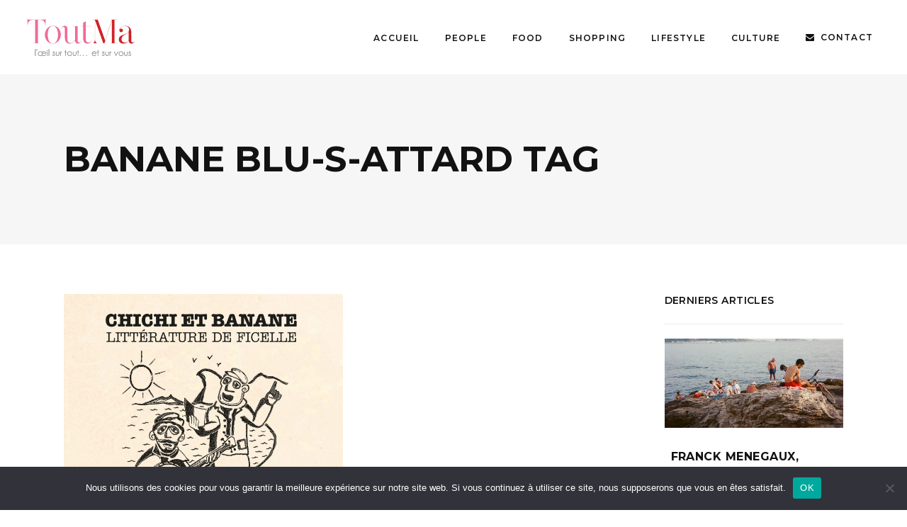

--- FILE ---
content_type: text/html; charset=UTF-8
request_url: https://toutma.fr/tag/banane-blu-s-attard
body_size: 20536
content:
<!DOCTYPE html>
<html lang="fr-FR">
<head>
				
			<meta property="og:url" content="https://toutma.fr/tag/banane-blu-s-attard"/>
			<meta property="og:type" content="article"/>
			<meta property="og:title" content="Toutma"/>
			<meta property="og:description" content="L’œil sur tout et sur vous"/>
			<meta property="og:image" content="http://toutma.net/wp-content/uploads/2021/04/logo-toutma.jpg"/>
		
				
		<meta charset="UTF-8"/>
		<link rel="profile" href="http://gmpg.org/xfn/11"/>
			
				<meta name="viewport" content="width=device-width,initial-scale=1,user-scalable=yes">
		<meta name='robots' content='index, follow, max-image-preview:large, max-snippet:-1, max-video-preview:-1' />

	<!-- This site is optimized with the Yoast SEO plugin v26.7 - https://yoast.com/wordpress/plugins/seo/ -->
	<title>Archives des Banane Blu-s-attard - Toutma</title>
	<link rel="canonical" href="https://toutma.fr/tag/banane-blu-s-attard" />
	<meta property="og:locale" content="fr_FR" />
	<meta property="og:type" content="article" />
	<meta property="og:title" content="Archives des Banane Blu-s-attard - Toutma" />
	<meta property="og:url" content="https://toutma.fr/tag/banane-blu-s-attard" />
	<meta property="og:site_name" content="Toutma" />
	<meta property="og:image" content="https://toutma.fr/wp-content/uploads/2025/10/couv-tm77-web-791x1024.jpg" />
	<meta property="og:image:width" content="791" />
	<meta property="og:image:height" content="1024" />
	<meta property="og:image:type" content="image/jpeg" />
	<meta name="twitter:card" content="summary_large_image" />
	<script type="application/ld+json" class="yoast-schema-graph">{"@context":"https://schema.org","@graph":[{"@type":"CollectionPage","@id":"https://toutma.fr/tag/banane-blu-s-attard","url":"https://toutma.fr/tag/banane-blu-s-attard","name":"Archives des Banane Blu-s-attard - Toutma","isPartOf":{"@id":"https://toutma.fr/#website"},"primaryImageOfPage":{"@id":"https://toutma.fr/tag/banane-blu-s-attard#primaryimage"},"image":{"@id":"https://toutma.fr/tag/banane-blu-s-attard#primaryimage"},"thumbnailUrl":"https://toutma.fr/wp-content/uploads/2022/03/lBt5scG0.jpeg","breadcrumb":{"@id":"https://toutma.fr/tag/banane-blu-s-attard#breadcrumb"},"inLanguage":"fr-FR"},{"@type":"ImageObject","inLanguage":"fr-FR","@id":"https://toutma.fr/tag/banane-blu-s-attard#primaryimage","url":"https://toutma.fr/wp-content/uploads/2022/03/lBt5scG0.jpeg","contentUrl":"https://toutma.fr/wp-content/uploads/2022/03/lBt5scG0.jpeg","width":1666,"height":1486},{"@type":"BreadcrumbList","@id":"https://toutma.fr/tag/banane-blu-s-attard#breadcrumb","itemListElement":[{"@type":"ListItem","position":1,"name":"Accueil","item":"https://toutma.fr/"},{"@type":"ListItem","position":2,"name":"Banane Blu-s-attard"}]},{"@type":"WebSite","@id":"https://toutma.fr/#website","url":"https://toutma.fr/","name":"Toutma","description":"L’œil sur tout et sur vous","publisher":{"@id":"https://toutma.fr/#organization"},"potentialAction":[{"@type":"SearchAction","target":{"@type":"EntryPoint","urlTemplate":"https://toutma.fr/?s={search_term_string}"},"query-input":{"@type":"PropertyValueSpecification","valueRequired":true,"valueName":"search_term_string"}}],"inLanguage":"fr-FR"},{"@type":"Organization","@id":"https://toutma.fr/#organization","name":"Toutma","url":"https://toutma.fr/","logo":{"@type":"ImageObject","inLanguage":"fr-FR","@id":"https://toutma.fr/#/schema/logo/image/","url":"https://toutma.fr/wp-content/uploads/2025/10/couv-tm77-web-791x1024.jpg","contentUrl":"https://toutma.fr/wp-content/uploads/2025/10/couv-tm77-web-791x1024.jpg","width":791,"height":1024,"caption":"Toutma"},"image":{"@id":"https://toutma.fr/#/schema/logo/image/"}}]}</script>
	<!-- / Yoast SEO plugin. -->


<link rel='dns-prefetch' href='//a.omappapi.com' />
<link rel='dns-prefetch' href='//www.googletagmanager.com' />
<link rel='dns-prefetch' href='//fonts.googleapis.com' />
<link rel="alternate" type="application/rss+xml" title="Toutma &raquo; Flux" href="https://toutma.fr/feed" />
<link rel="alternate" type="application/rss+xml" title="Toutma &raquo; Flux des commentaires" href="https://toutma.fr/comments/feed" />
<link rel="alternate" type="application/rss+xml" title="Toutma &raquo; Flux de l’étiquette Banane Blu-s-attard" href="https://toutma.fr/tag/banane-blu-s-attard/feed" />
<style id='wp-img-auto-sizes-contain-inline-css' type='text/css'>
img:is([sizes=auto i],[sizes^="auto," i]){contain-intrinsic-size:3000px 1500px}
/*# sourceURL=wp-img-auto-sizes-contain-inline-css */
</style>
<link rel='stylesheet' id='wp-statistics-widgets/blocks-style-css' href='https://toutma.fr/wp-content/plugins/wp-statistics-widgets/assets//css/blocks.css?ver=6.9' type='text/css' media='all' />
<link rel='stylesheet' id='sbi_styles-css' href='https://toutma.fr/wp-content/plugins/instagram-feed/css/sbi-styles.min.css?ver=6.10.0' type='text/css' media='all' />
<style id='wp-emoji-styles-inline-css' type='text/css'>

	img.wp-smiley, img.emoji {
		display: inline !important;
		border: none !important;
		box-shadow: none !important;
		height: 1em !important;
		width: 1em !important;
		margin: 0 0.07em !important;
		vertical-align: -0.1em !important;
		background: none !important;
		padding: 0 !important;
	}
/*# sourceURL=wp-emoji-styles-inline-css */
</style>
<style id='wp-block-library-inline-css' type='text/css'>
:root{--wp-block-synced-color:#7a00df;--wp-block-synced-color--rgb:122,0,223;--wp-bound-block-color:var(--wp-block-synced-color);--wp-editor-canvas-background:#ddd;--wp-admin-theme-color:#007cba;--wp-admin-theme-color--rgb:0,124,186;--wp-admin-theme-color-darker-10:#006ba1;--wp-admin-theme-color-darker-10--rgb:0,107,160.5;--wp-admin-theme-color-darker-20:#005a87;--wp-admin-theme-color-darker-20--rgb:0,90,135;--wp-admin-border-width-focus:2px}@media (min-resolution:192dpi){:root{--wp-admin-border-width-focus:1.5px}}.wp-element-button{cursor:pointer}:root .has-very-light-gray-background-color{background-color:#eee}:root .has-very-dark-gray-background-color{background-color:#313131}:root .has-very-light-gray-color{color:#eee}:root .has-very-dark-gray-color{color:#313131}:root .has-vivid-green-cyan-to-vivid-cyan-blue-gradient-background{background:linear-gradient(135deg,#00d084,#0693e3)}:root .has-purple-crush-gradient-background{background:linear-gradient(135deg,#34e2e4,#4721fb 50%,#ab1dfe)}:root .has-hazy-dawn-gradient-background{background:linear-gradient(135deg,#faaca8,#dad0ec)}:root .has-subdued-olive-gradient-background{background:linear-gradient(135deg,#fafae1,#67a671)}:root .has-atomic-cream-gradient-background{background:linear-gradient(135deg,#fdd79a,#004a59)}:root .has-nightshade-gradient-background{background:linear-gradient(135deg,#330968,#31cdcf)}:root .has-midnight-gradient-background{background:linear-gradient(135deg,#020381,#2874fc)}:root{--wp--preset--font-size--normal:16px;--wp--preset--font-size--huge:42px}.has-regular-font-size{font-size:1em}.has-larger-font-size{font-size:2.625em}.has-normal-font-size{font-size:var(--wp--preset--font-size--normal)}.has-huge-font-size{font-size:var(--wp--preset--font-size--huge)}.has-text-align-center{text-align:center}.has-text-align-left{text-align:left}.has-text-align-right{text-align:right}.has-fit-text{white-space:nowrap!important}#end-resizable-editor-section{display:none}.aligncenter{clear:both}.items-justified-left{justify-content:flex-start}.items-justified-center{justify-content:center}.items-justified-right{justify-content:flex-end}.items-justified-space-between{justify-content:space-between}.screen-reader-text{border:0;clip-path:inset(50%);height:1px;margin:-1px;overflow:hidden;padding:0;position:absolute;width:1px;word-wrap:normal!important}.screen-reader-text:focus{background-color:#ddd;clip-path:none;color:#444;display:block;font-size:1em;height:auto;left:5px;line-height:normal;padding:15px 23px 14px;text-decoration:none;top:5px;width:auto;z-index:100000}html :where(.has-border-color){border-style:solid}html :where([style*=border-top-color]){border-top-style:solid}html :where([style*=border-right-color]){border-right-style:solid}html :where([style*=border-bottom-color]){border-bottom-style:solid}html :where([style*=border-left-color]){border-left-style:solid}html :where([style*=border-width]){border-style:solid}html :where([style*=border-top-width]){border-top-style:solid}html :where([style*=border-right-width]){border-right-style:solid}html :where([style*=border-bottom-width]){border-bottom-style:solid}html :where([style*=border-left-width]){border-left-style:solid}html :where(img[class*=wp-image-]){height:auto;max-width:100%}:where(figure){margin:0 0 1em}html :where(.is-position-sticky){--wp-admin--admin-bar--position-offset:var(--wp-admin--admin-bar--height,0px)}@media screen and (max-width:600px){html :where(.is-position-sticky){--wp-admin--admin-bar--position-offset:0px}}

/*# sourceURL=wp-block-library-inline-css */
</style><style id='wp-block-paragraph-inline-css' type='text/css'>
.is-small-text{font-size:.875em}.is-regular-text{font-size:1em}.is-large-text{font-size:2.25em}.is-larger-text{font-size:3em}.has-drop-cap:not(:focus):first-letter{float:left;font-size:8.4em;font-style:normal;font-weight:100;line-height:.68;margin:.05em .1em 0 0;text-transform:uppercase}body.rtl .has-drop-cap:not(:focus):first-letter{float:none;margin-left:.1em}p.has-drop-cap.has-background{overflow:hidden}:root :where(p.has-background){padding:1.25em 2.375em}:where(p.has-text-color:not(.has-link-color)) a{color:inherit}p.has-text-align-left[style*="writing-mode:vertical-lr"],p.has-text-align-right[style*="writing-mode:vertical-rl"]{rotate:180deg}
/*# sourceURL=https://toutma.fr/wp-includes/blocks/paragraph/style.min.css */
</style>
<style id='global-styles-inline-css' type='text/css'>
:root{--wp--preset--aspect-ratio--square: 1;--wp--preset--aspect-ratio--4-3: 4/3;--wp--preset--aspect-ratio--3-4: 3/4;--wp--preset--aspect-ratio--3-2: 3/2;--wp--preset--aspect-ratio--2-3: 2/3;--wp--preset--aspect-ratio--16-9: 16/9;--wp--preset--aspect-ratio--9-16: 9/16;--wp--preset--color--black: #000000;--wp--preset--color--cyan-bluish-gray: #abb8c3;--wp--preset--color--white: #ffffff;--wp--preset--color--pale-pink: #f78da7;--wp--preset--color--vivid-red: #cf2e2e;--wp--preset--color--luminous-vivid-orange: #ff6900;--wp--preset--color--luminous-vivid-amber: #fcb900;--wp--preset--color--light-green-cyan: #7bdcb5;--wp--preset--color--vivid-green-cyan: #00d084;--wp--preset--color--pale-cyan-blue: #8ed1fc;--wp--preset--color--vivid-cyan-blue: #0693e3;--wp--preset--color--vivid-purple: #9b51e0;--wp--preset--gradient--vivid-cyan-blue-to-vivid-purple: linear-gradient(135deg,rgb(6,147,227) 0%,rgb(155,81,224) 100%);--wp--preset--gradient--light-green-cyan-to-vivid-green-cyan: linear-gradient(135deg,rgb(122,220,180) 0%,rgb(0,208,130) 100%);--wp--preset--gradient--luminous-vivid-amber-to-luminous-vivid-orange: linear-gradient(135deg,rgb(252,185,0) 0%,rgb(255,105,0) 100%);--wp--preset--gradient--luminous-vivid-orange-to-vivid-red: linear-gradient(135deg,rgb(255,105,0) 0%,rgb(207,46,46) 100%);--wp--preset--gradient--very-light-gray-to-cyan-bluish-gray: linear-gradient(135deg,rgb(238,238,238) 0%,rgb(169,184,195) 100%);--wp--preset--gradient--cool-to-warm-spectrum: linear-gradient(135deg,rgb(74,234,220) 0%,rgb(151,120,209) 20%,rgb(207,42,186) 40%,rgb(238,44,130) 60%,rgb(251,105,98) 80%,rgb(254,248,76) 100%);--wp--preset--gradient--blush-light-purple: linear-gradient(135deg,rgb(255,206,236) 0%,rgb(152,150,240) 100%);--wp--preset--gradient--blush-bordeaux: linear-gradient(135deg,rgb(254,205,165) 0%,rgb(254,45,45) 50%,rgb(107,0,62) 100%);--wp--preset--gradient--luminous-dusk: linear-gradient(135deg,rgb(255,203,112) 0%,rgb(199,81,192) 50%,rgb(65,88,208) 100%);--wp--preset--gradient--pale-ocean: linear-gradient(135deg,rgb(255,245,203) 0%,rgb(182,227,212) 50%,rgb(51,167,181) 100%);--wp--preset--gradient--electric-grass: linear-gradient(135deg,rgb(202,248,128) 0%,rgb(113,206,126) 100%);--wp--preset--gradient--midnight: linear-gradient(135deg,rgb(2,3,129) 0%,rgb(40,116,252) 100%);--wp--preset--font-size--small: 13px;--wp--preset--font-size--medium: 20px;--wp--preset--font-size--large: 36px;--wp--preset--font-size--x-large: 42px;--wp--preset--spacing--20: 0.44rem;--wp--preset--spacing--30: 0.67rem;--wp--preset--spacing--40: 1rem;--wp--preset--spacing--50: 1.5rem;--wp--preset--spacing--60: 2.25rem;--wp--preset--spacing--70: 3.38rem;--wp--preset--spacing--80: 5.06rem;--wp--preset--shadow--natural: 6px 6px 9px rgba(0, 0, 0, 0.2);--wp--preset--shadow--deep: 12px 12px 50px rgba(0, 0, 0, 0.4);--wp--preset--shadow--sharp: 6px 6px 0px rgba(0, 0, 0, 0.2);--wp--preset--shadow--outlined: 6px 6px 0px -3px rgb(255, 255, 255), 6px 6px rgb(0, 0, 0);--wp--preset--shadow--crisp: 6px 6px 0px rgb(0, 0, 0);}:where(.is-layout-flex){gap: 0.5em;}:where(.is-layout-grid){gap: 0.5em;}body .is-layout-flex{display: flex;}.is-layout-flex{flex-wrap: wrap;align-items: center;}.is-layout-flex > :is(*, div){margin: 0;}body .is-layout-grid{display: grid;}.is-layout-grid > :is(*, div){margin: 0;}:where(.wp-block-columns.is-layout-flex){gap: 2em;}:where(.wp-block-columns.is-layout-grid){gap: 2em;}:where(.wp-block-post-template.is-layout-flex){gap: 1.25em;}:where(.wp-block-post-template.is-layout-grid){gap: 1.25em;}.has-black-color{color: var(--wp--preset--color--black) !important;}.has-cyan-bluish-gray-color{color: var(--wp--preset--color--cyan-bluish-gray) !important;}.has-white-color{color: var(--wp--preset--color--white) !important;}.has-pale-pink-color{color: var(--wp--preset--color--pale-pink) !important;}.has-vivid-red-color{color: var(--wp--preset--color--vivid-red) !important;}.has-luminous-vivid-orange-color{color: var(--wp--preset--color--luminous-vivid-orange) !important;}.has-luminous-vivid-amber-color{color: var(--wp--preset--color--luminous-vivid-amber) !important;}.has-light-green-cyan-color{color: var(--wp--preset--color--light-green-cyan) !important;}.has-vivid-green-cyan-color{color: var(--wp--preset--color--vivid-green-cyan) !important;}.has-pale-cyan-blue-color{color: var(--wp--preset--color--pale-cyan-blue) !important;}.has-vivid-cyan-blue-color{color: var(--wp--preset--color--vivid-cyan-blue) !important;}.has-vivid-purple-color{color: var(--wp--preset--color--vivid-purple) !important;}.has-black-background-color{background-color: var(--wp--preset--color--black) !important;}.has-cyan-bluish-gray-background-color{background-color: var(--wp--preset--color--cyan-bluish-gray) !important;}.has-white-background-color{background-color: var(--wp--preset--color--white) !important;}.has-pale-pink-background-color{background-color: var(--wp--preset--color--pale-pink) !important;}.has-vivid-red-background-color{background-color: var(--wp--preset--color--vivid-red) !important;}.has-luminous-vivid-orange-background-color{background-color: var(--wp--preset--color--luminous-vivid-orange) !important;}.has-luminous-vivid-amber-background-color{background-color: var(--wp--preset--color--luminous-vivid-amber) !important;}.has-light-green-cyan-background-color{background-color: var(--wp--preset--color--light-green-cyan) !important;}.has-vivid-green-cyan-background-color{background-color: var(--wp--preset--color--vivid-green-cyan) !important;}.has-pale-cyan-blue-background-color{background-color: var(--wp--preset--color--pale-cyan-blue) !important;}.has-vivid-cyan-blue-background-color{background-color: var(--wp--preset--color--vivid-cyan-blue) !important;}.has-vivid-purple-background-color{background-color: var(--wp--preset--color--vivid-purple) !important;}.has-black-border-color{border-color: var(--wp--preset--color--black) !important;}.has-cyan-bluish-gray-border-color{border-color: var(--wp--preset--color--cyan-bluish-gray) !important;}.has-white-border-color{border-color: var(--wp--preset--color--white) !important;}.has-pale-pink-border-color{border-color: var(--wp--preset--color--pale-pink) !important;}.has-vivid-red-border-color{border-color: var(--wp--preset--color--vivid-red) !important;}.has-luminous-vivid-orange-border-color{border-color: var(--wp--preset--color--luminous-vivid-orange) !important;}.has-luminous-vivid-amber-border-color{border-color: var(--wp--preset--color--luminous-vivid-amber) !important;}.has-light-green-cyan-border-color{border-color: var(--wp--preset--color--light-green-cyan) !important;}.has-vivid-green-cyan-border-color{border-color: var(--wp--preset--color--vivid-green-cyan) !important;}.has-pale-cyan-blue-border-color{border-color: var(--wp--preset--color--pale-cyan-blue) !important;}.has-vivid-cyan-blue-border-color{border-color: var(--wp--preset--color--vivid-cyan-blue) !important;}.has-vivid-purple-border-color{border-color: var(--wp--preset--color--vivid-purple) !important;}.has-vivid-cyan-blue-to-vivid-purple-gradient-background{background: var(--wp--preset--gradient--vivid-cyan-blue-to-vivid-purple) !important;}.has-light-green-cyan-to-vivid-green-cyan-gradient-background{background: var(--wp--preset--gradient--light-green-cyan-to-vivid-green-cyan) !important;}.has-luminous-vivid-amber-to-luminous-vivid-orange-gradient-background{background: var(--wp--preset--gradient--luminous-vivid-amber-to-luminous-vivid-orange) !important;}.has-luminous-vivid-orange-to-vivid-red-gradient-background{background: var(--wp--preset--gradient--luminous-vivid-orange-to-vivid-red) !important;}.has-very-light-gray-to-cyan-bluish-gray-gradient-background{background: var(--wp--preset--gradient--very-light-gray-to-cyan-bluish-gray) !important;}.has-cool-to-warm-spectrum-gradient-background{background: var(--wp--preset--gradient--cool-to-warm-spectrum) !important;}.has-blush-light-purple-gradient-background{background: var(--wp--preset--gradient--blush-light-purple) !important;}.has-blush-bordeaux-gradient-background{background: var(--wp--preset--gradient--blush-bordeaux) !important;}.has-luminous-dusk-gradient-background{background: var(--wp--preset--gradient--luminous-dusk) !important;}.has-pale-ocean-gradient-background{background: var(--wp--preset--gradient--pale-ocean) !important;}.has-electric-grass-gradient-background{background: var(--wp--preset--gradient--electric-grass) !important;}.has-midnight-gradient-background{background: var(--wp--preset--gradient--midnight) !important;}.has-small-font-size{font-size: var(--wp--preset--font-size--small) !important;}.has-medium-font-size{font-size: var(--wp--preset--font-size--medium) !important;}.has-large-font-size{font-size: var(--wp--preset--font-size--large) !important;}.has-x-large-font-size{font-size: var(--wp--preset--font-size--x-large) !important;}
/*# sourceURL=global-styles-inline-css */
</style>

<style id='classic-theme-styles-inline-css' type='text/css'>
/*! This file is auto-generated */
.wp-block-button__link{color:#fff;background-color:#32373c;border-radius:9999px;box-shadow:none;text-decoration:none;padding:calc(.667em + 2px) calc(1.333em + 2px);font-size:1.125em}.wp-block-file__button{background:#32373c;color:#fff;text-decoration:none}
/*# sourceURL=/wp-includes/css/classic-themes.min.css */
</style>
<link rel='stylesheet' id='contact-form-7-css' href='https://toutma.fr/wp-content/plugins/contact-form-7/includes/css/styles.css?ver=6.1.4' type='text/css' media='all' />
<link rel='stylesheet' id='cookie-notice-front-css' href='https://toutma.fr/wp-content/plugins/cookie-notice/css/front.min.css?ver=2.5.11' type='text/css' media='all' />
<link rel='stylesheet' id='journo-edge-style-handle-modules-css' href='https://toutma.fr/wp-content/themes/journo/assets/css/modules.min.css?ver=6.9' type='text/css' media='all' />
<link rel='stylesheet' id='edgtf-news-style-css' href='https://toutma.fr/wp-content/plugins/edgtf-news/assets/css/news.min.css?ver=6.9' type='text/css' media='all' />
<link rel='stylesheet' id='journo-edge-style-handle-modules-responsive-css' href='https://toutma.fr/wp-content/themes/journo/assets/css/modules-responsive.min.css?ver=6.9' type='text/css' media='all' />
<link rel='stylesheet' id='edgtf-news-responsive-style-css' href='https://toutma.fr/wp-content/plugins/edgtf-news/assets/css/news-responsive.min.css?ver=6.9' type='text/css' media='all' />
<link rel='stylesheet' id='rs-plugin-settings-css' href='https://toutma.fr/wp-content/plugins/revslider/public/assets/css/rs6.css?ver=6.2.23' type='text/css' media='all' />
<style id='rs-plugin-settings-inline-css' type='text/css'>
#rs-demo-id {}
/*# sourceURL=rs-plugin-settings-inline-css */
</style>
<link rel='stylesheet' id='wp-statistics-widgets-css' href='https://toutma.fr/wp-content/plugins/wp-statistics-widgets/assets/css/style.css?ver=6.9' type='text/css' media='all' />
<link rel='stylesheet' id='wp-statistics-widget-blocks-css' href='https://toutma.fr/wp-content/plugins/wp-statistics-widgets/assets/css/blocks.css?ver=6.9' type='text/css' media='all' />
<link rel='stylesheet' id='journo-edge-style-handle-default-style-css' href='https://toutma.fr/wp-content/themes/journo/style.css?ver=6.9' type='text/css' media='all' />
<link rel='stylesheet' id='journo-font_awesome-css' href='https://toutma.fr/wp-content/themes/journo/assets/css/font-awesome/css/font-awesome.min.css?ver=6.9' type='text/css' media='all' />
<link rel='stylesheet' id='journo-font_elegant-css' href='https://toutma.fr/wp-content/themes/journo/assets/css/elegant-icons/style.min.css?ver=6.9' type='text/css' media='all' />
<link rel='stylesheet' id='journo-ion_icons-css' href='https://toutma.fr/wp-content/themes/journo/assets/css/ion-icons/css/ionicons.min.css?ver=6.9' type='text/css' media='all' />
<link rel='stylesheet' id='journo-linear_icons-css' href='https://toutma.fr/wp-content/themes/journo/assets/css/linear-icons/style.css?ver=6.9' type='text/css' media='all' />
<link rel='stylesheet' id='journo-linea_icons-css' href='https://toutma.fr/wp-content/themes/journo/assets/css/linea-icons/style.css?ver=6.9' type='text/css' media='all' />
<link rel='stylesheet' id='mediaelement-css' href='https://toutma.fr/wp-includes/js/mediaelement/mediaelementplayer-legacy.min.css?ver=4.2.17' type='text/css' media='all' />
<link rel='stylesheet' id='wp-mediaelement-css' href='https://toutma.fr/wp-includes/js/mediaelement/wp-mediaelement.min.css?ver=6.9' type='text/css' media='all' />
<link rel='stylesheet' id='journo-edge-style-handle-style-dynamic-css' href='https://toutma.fr/wp-content/themes/journo/assets/css/style_dynamic.css?ver=1623314060' type='text/css' media='all' />
<link rel='stylesheet' id='journo-edge-style-handle-style-dynamic-responsive-css' href='https://toutma.fr/wp-content/themes/journo/assets/css/style_dynamic_responsive.css?ver=1623314060' type='text/css' media='all' />
<link rel='stylesheet' id='journo-edge-style-handle-google-fonts-css' href='https://fonts.googleapis.com/css?family=Open+Sans%3A300%2C400%2C500%2C600%2C700%7CMontserrat%3A300%2C400%2C500%2C600%2C700%7CCormorant+Garamond%3A300%2C400%2C500%2C600%2C700&#038;subset=latin-ext&#038;ver=1.0.0' type='text/css' media='all' />
<link rel='stylesheet' id='journo-core-dashboard-style-css' href='https://toutma.fr/wp-content/plugins/edgtf-core/core-dashboard/assets/css/core-dashboard.min.css?ver=6.9' type='text/css' media='all' />
<link rel='stylesheet' id='sib-front-css-css' href='https://toutma.fr/wp-content/plugins/mailin/css/mailin-front.css?ver=6.9' type='text/css' media='all' />
<script type="text/javascript" id="cookie-notice-front-js-before">
/* <![CDATA[ */
var cnArgs = {"ajaxUrl":"https:\/\/toutma.fr\/wp-admin\/admin-ajax.php","nonce":"4758fd747b","hideEffect":"fade","position":"bottom","onScroll":false,"onScrollOffset":100,"onClick":false,"cookieName":"cookie_notice_accepted","cookieTime":2592000,"cookieTimeRejected":2592000,"globalCookie":false,"redirection":false,"cache":true,"revokeCookies":false,"revokeCookiesOpt":"automatic"};

//# sourceURL=cookie-notice-front-js-before
/* ]]> */
</script>
<script type="text/javascript" src="https://toutma.fr/wp-content/plugins/cookie-notice/js/front.min.js?ver=2.5.11" id="cookie-notice-front-js"></script>
<script type="text/javascript" src="https://toutma.fr/wp-includes/js/jquery/jquery.min.js?ver=3.7.1" id="jquery-core-js"></script>
<script type="text/javascript" src="https://toutma.fr/wp-includes/js/jquery/jquery-migrate.min.js?ver=3.4.1" id="jquery-migrate-js"></script>
<script type="text/javascript" src="https://toutma.fr/wp-content/plugins/ionos-assistant/js/cookies.js?ver=6.9" id="ionos-assistant-wp-cookies-js"></script>
<script type="text/javascript" src="https://toutma.fr/wp-content/plugins/revslider/public/assets/js/rbtools.min.js?ver=6.2.23" id="tp-tools-js"></script>
<script type="text/javascript" src="https://toutma.fr/wp-content/plugins/revslider/public/assets/js/rs6.min.js?ver=6.2.23" id="revmin-js"></script>
<script type="text/javascript" id="wpgmza_data-js-extra">
/* <![CDATA[ */
var wpgmza_google_api_status = {"message":"Enqueued","code":"ENQUEUED"};
//# sourceURL=wpgmza_data-js-extra
/* ]]> */
</script>
<script type="text/javascript" src="https://toutma.fr/wp-content/plugins/wp-google-maps/wpgmza_data.js?ver=6.9" id="wpgmza_data-js"></script>
<script type="text/javascript" src="https://toutma.fr/wp-content/plugins/wp-statistics/assets/js/chartjs/chart.umd.min.js?ver=3.5.1" id="wp-statistics-widget-chartjs-js"></script>

<!-- Extrait de code de la balise Google (gtag.js) ajouté par Site Kit -->
<!-- Extrait Google Analytics ajouté par Site Kit -->
<script type="text/javascript" src="https://www.googletagmanager.com/gtag/js?id=GT-T5PLBW8B" id="google_gtagjs-js" async></script>
<script type="text/javascript" id="google_gtagjs-js-after">
/* <![CDATA[ */
window.dataLayer = window.dataLayer || [];function gtag(){dataLayer.push(arguments);}
gtag("set","linker",{"domains":["toutma.fr"]});
gtag("js", new Date());
gtag("set", "developer_id.dZTNiMT", true);
gtag("config", "GT-T5PLBW8B");
 window._googlesitekit = window._googlesitekit || {}; window._googlesitekit.throttledEvents = []; window._googlesitekit.gtagEvent = (name, data) => { var key = JSON.stringify( { name, data } ); if ( !! window._googlesitekit.throttledEvents[ key ] ) { return; } window._googlesitekit.throttledEvents[ key ] = true; setTimeout( () => { delete window._googlesitekit.throttledEvents[ key ]; }, 5 ); gtag( "event", name, { ...data, event_source: "site-kit" } ); }; 
//# sourceURL=google_gtagjs-js-after
/* ]]> */
</script>
<script type="text/javascript" id="sib-front-js-js-extra">
/* <![CDATA[ */
var sibErrMsg = {"invalidMail":"Veuillez entrer une adresse e-mail valide.","requiredField":"Veuillez compl\u00e9ter les champs obligatoires.","invalidDateFormat":"Veuillez entrer une date valide.","invalidSMSFormat":"Veuillez entrer une num\u00e9ro de t\u00e9l\u00e9phone valide."};
var ajax_sib_front_object = {"ajax_url":"https://toutma.fr/wp-admin/admin-ajax.php","ajax_nonce":"de567acd00","flag_url":"https://toutma.fr/wp-content/plugins/mailin/img/flags/"};
//# sourceURL=sib-front-js-js-extra
/* ]]> */
</script>
<script type="text/javascript" src="https://toutma.fr/wp-content/plugins/mailin/js/mailin-front.js?ver=1768486053" id="sib-front-js-js"></script>
<link rel="https://api.w.org/" href="https://toutma.fr/wp-json/" /><link rel="alternate" title="JSON" type="application/json" href="https://toutma.fr/wp-json/wp/v2/tags/3473" /><link rel="EditURI" type="application/rsd+xml" title="RSD" href="https://toutma.fr/xmlrpc.php?rsd" />
<meta name="generator" content="WordPress 6.9" />

<!-- This site is using AdRotate Professional v5.26 to display their advertisements - https://ajdg.solutions/ -->
<!-- AdRotate CSS -->
<style type="text/css" media="screen">
	.g { margin:0px; padding:0px; overflow:hidden; line-height:1; zoom:1; }
	.g img { height:auto; }
	.g-col { position:relative; float:left; }
	.g-col:first-child { margin-left: 0; }
	.g-col:last-child { margin-right: 0; }
	.g-wall { display:block; position:fixed; left:0; top:0; width:100%; height:100%; z-index:-1; }
	.woocommerce-page .g, .bbpress-wrapper .g { margin: 20px auto; clear:both; }
	.g-1 {  width:100%; max-width:1000px;  height:100%; max-height:1311px; margin: 0 auto; }
	.g-2 {  width:100%; max-width:800px;  height:100%; max-height:635px; margin: 0 auto; }
	.g-4 { width:100%; max-width:2000px; height:100%; max-height:600px; margin: 0 auto; }
	.g-5 { margin:0px 0px 0px 0px; width:100%; max-width:800px; height:100%; max-height:635px; }
	@media only screen and (max-width: 480px) {
		.g-col, .g-dyn, .g-single { width:100%; margin-left:0; margin-right:0; }
		.woocommerce-page .g, .bbpress-wrapper .g { margin: 10px auto; }
	}
</style>
<!-- /AdRotate CSS -->


		<!-- GA Google Analytics @ https://m0n.co/ga -->
		<script>
			(function(i,s,o,g,r,a,m){i['GoogleAnalyticsObject']=r;i[r]=i[r]||function(){
			(i[r].q=i[r].q||[]).push(arguments)},i[r].l=1*new Date();a=s.createElement(o),
			m=s.getElementsByTagName(o)[0];a.async=1;a.src=g;m.parentNode.insertBefore(a,m)
			})(window,document,'script','https://www.google-analytics.com/analytics.js','ga');
			ga('create', 'UA-22708226-1', 'auto');
			ga('send', 'pageview');
		</script>

	<meta name="generator" content="Site Kit by Google 1.170.0" /><!-- Analytics by WP Statistics - https://wp-statistics.com -->
<meta name="generator" content="Powered by WPBakery Page Builder - drag and drop page builder for WordPress."/>
<meta name="generator" content="Powered by Slider Revolution 6.2.23 - responsive, Mobile-Friendly Slider Plugin for WordPress with comfortable drag and drop interface." />
<link rel="icon" href="https://toutma.fr/wp-content/uploads/2021/06/cropped-picto-map-32x32.png" sizes="32x32" />
<link rel="icon" href="https://toutma.fr/wp-content/uploads/2021/06/cropped-picto-map-192x192.png" sizes="192x192" />
<link rel="apple-touch-icon" href="https://toutma.fr/wp-content/uploads/2021/06/cropped-picto-map-180x180.png" />
<meta name="msapplication-TileImage" content="https://toutma.fr/wp-content/uploads/2021/06/cropped-picto-map-270x270.png" />
<script type="text/javascript">function setREVStartSize(e){
			//window.requestAnimationFrame(function() {				 
				window.RSIW = window.RSIW===undefined ? window.innerWidth : window.RSIW;	
				window.RSIH = window.RSIH===undefined ? window.innerHeight : window.RSIH;	
				try {								
					var pw = document.getElementById(e.c).parentNode.offsetWidth,
						newh;
					pw = pw===0 || isNaN(pw) ? window.RSIW : pw;
					e.tabw = e.tabw===undefined ? 0 : parseInt(e.tabw);
					e.thumbw = e.thumbw===undefined ? 0 : parseInt(e.thumbw);
					e.tabh = e.tabh===undefined ? 0 : parseInt(e.tabh);
					e.thumbh = e.thumbh===undefined ? 0 : parseInt(e.thumbh);
					e.tabhide = e.tabhide===undefined ? 0 : parseInt(e.tabhide);
					e.thumbhide = e.thumbhide===undefined ? 0 : parseInt(e.thumbhide);
					e.mh = e.mh===undefined || e.mh=="" || e.mh==="auto" ? 0 : parseInt(e.mh,0);		
					if(e.layout==="fullscreen" || e.l==="fullscreen") 						
						newh = Math.max(e.mh,window.RSIH);					
					else{					
						e.gw = Array.isArray(e.gw) ? e.gw : [e.gw];
						for (var i in e.rl) if (e.gw[i]===undefined || e.gw[i]===0) e.gw[i] = e.gw[i-1];					
						e.gh = e.el===undefined || e.el==="" || (Array.isArray(e.el) && e.el.length==0)? e.gh : e.el;
						e.gh = Array.isArray(e.gh) ? e.gh : [e.gh];
						for (var i in e.rl) if (e.gh[i]===undefined || e.gh[i]===0) e.gh[i] = e.gh[i-1];
											
						var nl = new Array(e.rl.length),
							ix = 0,						
							sl;					
						e.tabw = e.tabhide>=pw ? 0 : e.tabw;
						e.thumbw = e.thumbhide>=pw ? 0 : e.thumbw;
						e.tabh = e.tabhide>=pw ? 0 : e.tabh;
						e.thumbh = e.thumbhide>=pw ? 0 : e.thumbh;					
						for (var i in e.rl) nl[i] = e.rl[i]<window.RSIW ? 0 : e.rl[i];
						sl = nl[0];									
						for (var i in nl) if (sl>nl[i] && nl[i]>0) { sl = nl[i]; ix=i;}															
						var m = pw>(e.gw[ix]+e.tabw+e.thumbw) ? 1 : (pw-(e.tabw+e.thumbw)) / (e.gw[ix]);					
						newh =  (e.gh[ix] * m) + (e.tabh + e.thumbh);
					}				
					if(window.rs_init_css===undefined) window.rs_init_css = document.head.appendChild(document.createElement("style"));					
					document.getElementById(e.c).height = newh+"px";
					window.rs_init_css.innerHTML += "#"+e.c+"_wrapper { height: "+newh+"px }";				
				} catch(e){
					console.log("Failure at Presize of Slider:" + e)
				}					   
			//});
		  };</script>
		<style type="text/css" id="wp-custom-css">
			.edgtf-above-menu-wrapper {
	display:none;
}

.edgtf-top-bar {
	display:none;
}

.edgtf-post-carousel3 .edgtf-owl-slider {
height:400px;
}

.edgtf-post-excerpt {
	/*display:none;*/
	font-size:15px;
	line-height:140%
}

.carrousel_hp .edgtf-ni-content {
	height: 350px;
}

/*
.edgtf-fixed-wrapper {
	width:1100px;
	margin:0 auto;
}
*/
/*
.admin-bar .edgtf-page-header .edgtf-fixed-wrapper.fixed {
	width:1100px;
	margin:0 auto;
}
*/

#nav_menu-3 {
	text-align:center;
}

.edgtf-post-carousel3 .edgtf-ni-content .edgtf-post-info-category a {
	padding:0;
}

.right-slider > .edgtf-post-image {
	/*max-height: 160px;*/
	height:185px
}

.bloc-txt>.edgtf-post-image {
	height:165px;
}

.edgtf-news-item {
	/*margin-bottom:45px !important;*/
}

.edgtf-layout1-item .edgtf-ni-image-holder {
	height:170px;
	min-height:170px;
}

.edgtf-layout1-item .edgtf-ni-content{
	min-height:180px;
	
}

/*
.edgtf-row-grid-section {
	width:1300px;
}

.edgtf-grid {
	width:1300px;
}

.edgtf-boxed .edgtf-wrapper .edgtf-wrapper-inner {
	width:1300px;
}

.edgtf-container-inner {
	width:1300px;
}
*/


.eborder-dgtf-layout9-item .edgtf-ni-content {
	border-bottome:none;
}

.edgtf-author-description-image {
	display:none;
}

.edgtf-author-description .edgtf-author-description-text-holder {
	padding:0;
}



#nav-menu-item-77472 a {
	color:red;
}

.edgtf-comment-form {
	display:none;
}


@media only screen and (min-width: 769px) {
	.edgtf-blog-holder article .edgtf-post-info-bottom .edgtf-post-info-bottom-right {
		text-align: left; 
    float: left;
	}


}

@media only screen and (max-width: 480px) {
	
		
	.edgtf-news-holder .edgtf-post-image-background {
    height: 50%;
}
	
	
}








.wpgmza_marker_carousel .item .wpgmza_marker_title {
	font-size:1em !important;
}
}

.edgtf-post-image > img {
	height:200px;
}

.edgtf-layout4-item .edgtf-post-image a img{
	height:200px;
}

body {
	color:#000000;
}

.vc_custom_1526036020899 {
	padding:0px !important;
	margin-top:-35px;
}

.pubhp1 {
	padding:0px !important;
	margin-top:-35px !important;
	width:80%;
	margin:0 auto;
}



@media only screen and (max-width: 1520px) {
.edgtf-page-header .edgtf-menu-area .widget {
		display:none;
	}


}

@media only screen and (max-width: 1430px) {
	#nav-menu-item-77540 {
		display:none;
	}
	#nav-menu-item-77472 {
		/*display:none;*/
	}
	.edgtf-page-header .edgtf-menu-area .widget {
		display:none;
	}
	
	.pubhp1 {
		padding-top:25px;
	}
	
}

.edgtf-main-menu ul li a:hover {
	color:#CD1719;
}

h1 a:hover, h2 a:hover, h3 a:hover, h4 a:hover, h5 a:hover, h6 a:hover {
    color:#CD1719;
}

.menu_icon {
	margin-bottom:3px;
	padding-bottom:3px;
}

.edgtf-main-menu>ul>li.edgtf-active-item>a {
	color:#000000;
}

.edgtf-ni-content  {
text-align:left;	
}



.edgtf-views-holder {
	display:none !important;
}
		</style>
		<noscript><style> .wpb_animate_when_almost_visible { opacity: 1; }</style></noscript></head>
<body class="archive tag tag-banane-blu-s-attard tag-3473 wp-theme-journo cookies-not-set edgt-core-1.2.1 edgt-news-1.0.4 journo-ver-1.8.1 edgtf-grid-1300 edgtf-empty-google-api edgtf-fixed-on-scroll edgtf-dropdown-animate-height edgtf-header-standard edgtf-menu-area-shadow-disable edgtf-menu-area-in-grid-shadow-disable edgtf-menu-area-border-disable edgtf-menu-area-in-grid-border-disable edgtf-logo-area-border-disable edgtf-default-mobile-header edgtf-sticky-up-mobile-header edgtf-header-top-enabled edgtf-search-covers-header wpb-js-composer js-comp-ver-6.4.1 vc_responsive" itemscope itemtype="http://schema.org/WebPage">
	
    <div class="edgtf-wrapper">
        <div class="edgtf-wrapper-inner">
            	
		
	<div class="edgtf-top-bar">
				
					<div class="edgtf-grid">
						
			<div class="edgtf-vertical-align-containers">
				<div class="edgtf-position-left">
					<div class="edgtf-position-left-inner">
													<div class="widget edgtf-separator-widget"><div class="edgtf-separator-holder clearfix  edgtf-separator-center edgtf-separator-normal">
	<div class="edgtf-separator" style="border-color: #000000;border-style: solid;width: 15px;border-bottom-width: 10px;margin-top: 0px;margin-bottom: 0px"></div>
</div>
</div>											</div>
				</div>
				<div class="edgtf-position-right">
					<div class="edgtf-position-right-inner">
													<div class="widget edgtf-news-weather-widget edgtf-news-weather-simple edgtf-news-weather-skin-light edgtf-news-weather-days-1"><div class="edgtf-weather-city">Marseille</div><div class="edgtf-news-weather-single">
			<div class="edgtf-weather-date">
			17 Jan, Saturday		</div>
		<div class="edgtf-weather-temperature">
		10<sup>°</sup>
		C	</div>
	</div></div>											</div>
				</div>
			</div>
				
					</div>
				
			</div>
	
	
<header class="edgtf-page-header">
		
			<div class="edgtf-fixed-wrapper">
				
	<div class="edgtf-menu-area edgtf-menu-right">
				
						
			<div class="edgtf-vertical-align-containers">
				<div class="edgtf-position-left">
					<div class="edgtf-position-left-inner">
						

<div class="edgtf-logo-wrapper">
    <a itemprop="url" href="https://toutma.fr/" style="height: 65px;">
        <img itemprop="image" class="edgtf-normal-logo" src="https://toutma.fr/wp-content/uploads/2021/06/logo-toutma-1.png" width="319" height="130"  alt="logo"/>
        <img itemprop="image" class="edgtf-dark-logo" src="http://toutma.net/wp-content/uploads/2021/05/logo-toutma.png" width="307" height="92"  alt="dark logo"/>        <img itemprop="image" class="edgtf-light-logo" src="http://toutma.net/wp-content/uploads/2021/05/logo-toutma.png" width="307" height="92"  alt="light logo"/>    </a>
</div>

											</div>
				</div>
								<div class="edgtf-position-right">
					<div class="edgtf-position-right-inner">
													
<nav class="edgtf-main-menu edgtf-drop-down edgtf-default-nav">
    <ul id="menu-menu-principal" class="clearfix"><li id="nav-menu-item-63923" class="menu-item menu-item-type-post_type menu-item-object-page menu-item-home  narrow"><a href="https://toutma.fr/" class=""><span class="item_outer"><span class="item_text">Accueil</span></span></a></li>
<li id="nav-menu-item-63926" class="menu-item menu-item-type-taxonomy menu-item-object-category menu-item-has-children  has_sub narrow"><a href="https://toutma.fr/people" class=""><span class="item_outer"><span class="item_text">People</span><i class="edgtf-menu-arrow fa fa-angle-down"></i></span></a>
<div class="second"><div class="inner"><ul>
	<li id="nav-menu-item-81808" class="menu-item menu-item-type-taxonomy menu-item-object-category "><a href="https://toutma.fr/people/cinema" class=""><span class="item_outer"><span class="item_text">Cinéma</span></span></a></li>
	<li id="nav-menu-item-81810" class="menu-item menu-item-type-taxonomy menu-item-object-category "><a href="https://toutma.fr/people/theatre" class=""><span class="item_outer"><span class="item_text">Théâtre</span></span></a></li>
	<li id="nav-menu-item-81809" class="menu-item menu-item-type-taxonomy menu-item-object-category "><a href="https://toutma.fr/people/musique" class=""><span class="item_outer"><span class="item_text">Musique</span></span></a></li>
	<li id="nav-menu-item-81807" class="menu-item menu-item-type-taxonomy menu-item-object-category "><a href="https://toutma.fr/people/arts" class=""><span class="item_outer"><span class="item_text">Arts</span></span></a></li>
	<li id="nav-menu-item-81790" class="menu-item menu-item-type-taxonomy menu-item-object-category "><a href="https://toutma.fr/people/business" class=""><span class="item_outer"><span class="item_text">Business</span></span></a></li>
	<li id="nav-menu-item-81791" class="menu-item menu-item-type-taxonomy menu-item-object-category "><a href="https://toutma.fr/people/sports" class=""><span class="item_outer"><span class="item_text">Sports</span></span></a></li>
</ul></div></div>
</li>
<li id="nav-menu-item-63924" class="menu-item menu-item-type-taxonomy menu-item-object-category menu-item-has-children  has_sub narrow"><a href="https://toutma.fr/food" class=""><span class="item_outer"><span class="item_text">Food</span><i class="edgtf-menu-arrow fa fa-angle-down"></i></span></a>
<div class="second"><div class="inner"><ul>
	<li id="nav-menu-item-64100" class="menu-item menu-item-type-taxonomy menu-item-object-category "><a href="https://toutma.fr/food/gastronomie" class=""><span class="item_outer"><span class="item_text">Gastronomie</span></span></a></li>
	<li id="nav-menu-item-64099" class="menu-item menu-item-type-taxonomy menu-item-object-category "><a href="https://toutma.fr/food/bistrots" class=""><span class="item_outer"><span class="item_text">Bistrots</span></span></a></li>
	<li id="nav-menu-item-64101" class="menu-item menu-item-type-taxonomy menu-item-object-category "><a href="https://toutma.fr/food/tendances" class=""><span class="item_outer"><span class="item_text">Tendances</span></span></a></li>
</ul></div></div>
</li>
<li id="nav-menu-item-63927" class="menu-item menu-item-type-taxonomy menu-item-object-category menu-item-has-children  has_sub narrow"><a href="https://toutma.fr/shopping" class=""><span class="item_outer"><span class="item_text">Shopping</span><i class="edgtf-menu-arrow fa fa-angle-down"></i></span></a>
<div class="second"><div class="inner"><ul>
	<li id="nav-menu-item-64104" class="menu-item menu-item-type-taxonomy menu-item-object-category "><a href="https://toutma.fr/shopping/mode" class=""><span class="item_outer"><span class="item_text">Mode</span></span></a></li>
	<li id="nav-menu-item-64103" class="menu-item menu-item-type-taxonomy menu-item-object-category "><a href="https://toutma.fr/shopping/deco" class=""><span class="item_outer"><span class="item_text">Déco</span></span></a></li>
	<li id="nav-menu-item-64102" class="menu-item menu-item-type-taxonomy menu-item-object-category "><a href="https://toutma.fr/shopping/beaute" class=""><span class="item_outer"><span class="item_text">Beauté</span></span></a></li>
</ul></div></div>
</li>
<li id="nav-menu-item-78111" class="menu-item menu-item-type-taxonomy menu-item-object-category menu-item-has-children  has_sub narrow"><a href="https://toutma.fr/lifestyle" class=""><span class="item_outer"><span class="item_text">Lifestyle</span><i class="edgtf-menu-arrow fa fa-angle-down"></i></span></a>
<div class="second"><div class="inner"><ul>
	<li id="nav-menu-item-78430" class="menu-item menu-item-type-taxonomy menu-item-object-category "><a href="https://toutma.fr/lifestyle/sante-bien-etre" class=""><span class="item_outer"><span class="item_text">Santé / Bien-être</span></span></a></li>
	<li id="nav-menu-item-78156" class="menu-item menu-item-type-taxonomy menu-item-object-category "><a href="https://toutma.fr/lifestyle/societe" class=""><span class="item_outer"><span class="item_text">Société</span></span></a></li>
	<li id="nav-menu-item-63931" class="menu-item menu-item-type-taxonomy menu-item-object-category "><a href="https://toutma.fr/lifestyle/ecologie" class=""><span class="item_outer"><span class="item_text">écologie</span></span></a></li>
	<li id="nav-menu-item-63932" class="menu-item menu-item-type-taxonomy menu-item-object-category "><a href="https://toutma.fr/lifestyle/evasion" class=""><span class="item_outer"><span class="item_text">Evasion</span></span></a></li>
</ul></div></div>
</li>
<li id="nav-menu-item-63929" class="menu-item menu-item-type-taxonomy menu-item-object-category menu-item-has-children  has_sub narrow"><a href="https://toutma.fr/culture" class=""><span class="item_outer"><span class="item_text">Culture</span><i class="edgtf-menu-arrow fa fa-angle-down"></i></span></a>
<div class="second"><div class="inner"><ul>
	<li id="nav-menu-item-64105" class="menu-item menu-item-type-taxonomy menu-item-object-category "><a href="https://toutma.fr/culture/agenda" class=""><span class="item_outer"><span class="item_text">Agenda</span></span></a></li>
	<li id="nav-menu-item-64107" class="menu-item menu-item-type-taxonomy menu-item-object-category "><a href="https://toutma.fr/culture/livres" class=""><span class="item_outer"><span class="item_text">Livres</span></span></a></li>
	<li id="nav-menu-item-64106" class="menu-item menu-item-type-taxonomy menu-item-object-category "><a href="https://toutma.fr/culture/histoire" class=""><span class="item_outer"><span class="item_text">Histoire</span></span></a></li>
	<li id="nav-menu-item-63933" class="menu-item menu-item-type-taxonomy menu-item-object-category menu-item-has-children sub"><a href="https://toutma.fr/culture/festivals" class=""><span class="item_outer"><span class="item_text">Festivals</span></span></a>
	<ul>
		<li id="nav-menu-item-77472" class="menu-item menu-item-type-custom menu-item-object-custom "><a target="_blank" href="https://www.calameo.com/books/006506211beb9eab24490" class=""><span class="item_outer"><span class="item_text">Le dernier numéro</span></span></a></li>
	</ul>
</li>
</ul></div></div>
</li>
<li id="nav-menu-item-77540" class="menu-item menu-item-type-post_type menu-item-object-page  narrow"><a href="https://toutma.fr/ou-trouver-toutma" class=""><span class="item_outer"><span class="item_text">Où le trouver ?</span></span></a></li>
<li id="nav-menu-item-77513" class="menu-item menu-item-type-post_type menu-item-object-page  narrow"><a href="https://toutma.fr/contact" class=""><span class="item_outer"><span class="menu_icon_wrapper"><i class="menu_icon fa-envelope fa"></i></span><span class="item_text">Contact</span></span></a></li>
</ul></nav>

												<div class="widget edgtf-social-icons-group-widget text-align-left">							<a class="edgtf-social-icon-widget-holder edgtf-icon-has-hover" data-hover-color="#d6a67c" style="color: #262626;"				   href="https://www.facebook.com/ToutMa/" target="_blank">
					<span class="edgtf-social-icon-widget fa fa-facebook"></span>				</a>
										<a class="edgtf-social-icon-widget-holder edgtf-icon-has-hover" data-hover-color="#d6a67c" style="color: #262626;"				   href="https://www.instagram.com/toutma/" target="_blank">
					<span class="edgtf-social-icon-widget fa fa-instagram"></span>				</a>
										<a class="edgtf-social-icon-widget-holder edgtf-icon-has-hover" data-hover-color="#d6a67c" style="color: #262626;"				   href="https://www.youtube.com/channel/UCKzCu2zPUZyKwwBU4q27yhw?view_as=subscriber" target="_blank">
					<span class="edgtf-social-icon-widget fa fa-youtube-play"></span>				</a>
										<a class="edgtf-social-icon-widget-holder edgtf-icon-has-hover" data-hover-color="#d6a67c" style="color: #262626;"				   href="https://www.linkedin.com/company/toutma/" target="_blank">
					<span class="edgtf-social-icon-widget fa fa-linkedin"></span>				</a>
									</div>					</div>
				</div>
			</div>
			
			</div>
			
			</div>
		
		
	<form action="https://toutma.fr/" class="edgtf-search-cover" method="get">
		<div class="edgtf-container">
		<div class="edgtf-container-inner clearfix">
				<div class="edgtf-form-holder-outer">
				<div class="edgtf-form-holder">
					<div class="edgtf-form-holder-inner">
						<input type="text" placeholder="Chercher" name="s" class="edgtf_search_field" autocomplete="off" />
						<div class="edgtf-search-close">
							<a href="#">
								<span aria-hidden="true" class="edgtf-icon-font-elegant icon_close "></span>							</a>
						</div>
					</div>
				</div>
			</div>
			</div>
	</div>
	</form></header>


<header class="edgtf-mobile-header">
		
	<div class="edgtf-mobile-header-inner">
		<div class="edgtf-mobile-header-holder">
			<div class="edgtf-grid">
				<div class="edgtf-vertical-align-containers">
					<div class="edgtf-vertical-align-containers">
													<div class="edgtf-mobile-menu-opener">
								<a href="javascript:void(0)">
									<span class="edgtf-mobile-menu-icon">
										<span aria-hidden="true" class="edgtf-icon-font-elegant icon_menu " ></span>									</span>
																	</a>
							</div>
												<div class="edgtf-position-center">
							<div class="edgtf-position-center-inner">
								

<div class="edgtf-mobile-logo-wrapper">
    <a itemprop="url" href="https://toutma.fr/" style="height: 65px">
        <img itemprop="image" src="https://toutma.fr/wp-content/uploads/2021/05/logo-toutma-1.png"  alt="Mobile Logo"/>
    </a>
</div>

							</div>
						</div>
						<div class="edgtf-position-right">
							<div class="edgtf-position-right-inner">
															</div>
						</div>
					</div>
				</div>
			</div>
		</div>
		
    <nav class="edgtf-mobile-nav" role="navigation" aria-label="Mobile Menu">
        <div class="edgtf-grid">
            <ul id="menu-menu-principal-1" class=""><li id="mobile-menu-item-63923" class="menu-item menu-item-type-post_type menu-item-object-page menu-item-home "><a href="https://toutma.fr/" class=""><span>Accueil</span></a></li>
<li id="mobile-menu-item-63926" class="menu-item menu-item-type-taxonomy menu-item-object-category menu-item-has-children  has_sub"><a href="https://toutma.fr/people" class=""><span>People</span></a><span class="mobile_arrow"><i class="edgtf-sub-arrow fa fa-angle-right"></i><i class="fa fa-angle-down"></i></span>
<ul class="sub_menu">
	<li id="mobile-menu-item-81808" class="menu-item menu-item-type-taxonomy menu-item-object-category "><a href="https://toutma.fr/people/cinema" class=""><span>Cinéma</span></a></li>
	<li id="mobile-menu-item-81810" class="menu-item menu-item-type-taxonomy menu-item-object-category "><a href="https://toutma.fr/people/theatre" class=""><span>Théâtre</span></a></li>
	<li id="mobile-menu-item-81809" class="menu-item menu-item-type-taxonomy menu-item-object-category "><a href="https://toutma.fr/people/musique" class=""><span>Musique</span></a></li>
	<li id="mobile-menu-item-81807" class="menu-item menu-item-type-taxonomy menu-item-object-category "><a href="https://toutma.fr/people/arts" class=""><span>Arts</span></a></li>
	<li id="mobile-menu-item-81790" class="menu-item menu-item-type-taxonomy menu-item-object-category "><a href="https://toutma.fr/people/business" class=""><span>Business</span></a></li>
	<li id="mobile-menu-item-81791" class="menu-item menu-item-type-taxonomy menu-item-object-category "><a href="https://toutma.fr/people/sports" class=""><span>Sports</span></a></li>
</ul>
</li>
<li id="mobile-menu-item-63924" class="menu-item menu-item-type-taxonomy menu-item-object-category menu-item-has-children  has_sub"><a href="https://toutma.fr/food" class=""><span>Food</span></a><span class="mobile_arrow"><i class="edgtf-sub-arrow fa fa-angle-right"></i><i class="fa fa-angle-down"></i></span>
<ul class="sub_menu">
	<li id="mobile-menu-item-64100" class="menu-item menu-item-type-taxonomy menu-item-object-category "><a href="https://toutma.fr/food/gastronomie" class=""><span>Gastronomie</span></a></li>
	<li id="mobile-menu-item-64099" class="menu-item menu-item-type-taxonomy menu-item-object-category "><a href="https://toutma.fr/food/bistrots" class=""><span>Bistrots</span></a></li>
	<li id="mobile-menu-item-64101" class="menu-item menu-item-type-taxonomy menu-item-object-category "><a href="https://toutma.fr/food/tendances" class=""><span>Tendances</span></a></li>
</ul>
</li>
<li id="mobile-menu-item-63927" class="menu-item menu-item-type-taxonomy menu-item-object-category menu-item-has-children  has_sub"><a href="https://toutma.fr/shopping" class=""><span>Shopping</span></a><span class="mobile_arrow"><i class="edgtf-sub-arrow fa fa-angle-right"></i><i class="fa fa-angle-down"></i></span>
<ul class="sub_menu">
	<li id="mobile-menu-item-64104" class="menu-item menu-item-type-taxonomy menu-item-object-category "><a href="https://toutma.fr/shopping/mode" class=""><span>Mode</span></a></li>
	<li id="mobile-menu-item-64103" class="menu-item menu-item-type-taxonomy menu-item-object-category "><a href="https://toutma.fr/shopping/deco" class=""><span>Déco</span></a></li>
	<li id="mobile-menu-item-64102" class="menu-item menu-item-type-taxonomy menu-item-object-category "><a href="https://toutma.fr/shopping/beaute" class=""><span>Beauté</span></a></li>
</ul>
</li>
<li id="mobile-menu-item-78111" class="menu-item menu-item-type-taxonomy menu-item-object-category menu-item-has-children  has_sub"><a href="https://toutma.fr/lifestyle" class=""><span>Lifestyle</span></a><span class="mobile_arrow"><i class="edgtf-sub-arrow fa fa-angle-right"></i><i class="fa fa-angle-down"></i></span>
<ul class="sub_menu">
	<li id="mobile-menu-item-78430" class="menu-item menu-item-type-taxonomy menu-item-object-category "><a href="https://toutma.fr/lifestyle/sante-bien-etre" class=""><span>Santé / Bien-être</span></a></li>
	<li id="mobile-menu-item-78156" class="menu-item menu-item-type-taxonomy menu-item-object-category "><a href="https://toutma.fr/lifestyle/societe" class=""><span>Société</span></a></li>
	<li id="mobile-menu-item-63931" class="menu-item menu-item-type-taxonomy menu-item-object-category "><a href="https://toutma.fr/lifestyle/ecologie" class=""><span>écologie</span></a></li>
	<li id="mobile-menu-item-63932" class="menu-item menu-item-type-taxonomy menu-item-object-category "><a href="https://toutma.fr/lifestyle/evasion" class=""><span>Evasion</span></a></li>
</ul>
</li>
<li id="mobile-menu-item-63929" class="menu-item menu-item-type-taxonomy menu-item-object-category menu-item-has-children  has_sub"><a href="https://toutma.fr/culture" class=""><span>Culture</span></a><span class="mobile_arrow"><i class="edgtf-sub-arrow fa fa-angle-right"></i><i class="fa fa-angle-down"></i></span>
<ul class="sub_menu">
	<li id="mobile-menu-item-64105" class="menu-item menu-item-type-taxonomy menu-item-object-category "><a href="https://toutma.fr/culture/agenda" class=""><span>Agenda</span></a></li>
	<li id="mobile-menu-item-64107" class="menu-item menu-item-type-taxonomy menu-item-object-category "><a href="https://toutma.fr/culture/livres" class=""><span>Livres</span></a></li>
	<li id="mobile-menu-item-64106" class="menu-item menu-item-type-taxonomy menu-item-object-category "><a href="https://toutma.fr/culture/histoire" class=""><span>Histoire</span></a></li>
	<li id="mobile-menu-item-63933" class="menu-item menu-item-type-taxonomy menu-item-object-category menu-item-has-children  has_sub"><a href="https://toutma.fr/culture/festivals" class=""><span>Festivals</span></a><span class="mobile_arrow"><i class="edgtf-sub-arrow fa fa-angle-right"></i><i class="fa fa-angle-down"></i></span>
	<ul class="sub_menu">
		<li id="mobile-menu-item-77472" class="menu-item menu-item-type-custom menu-item-object-custom "><a target="_blank" href="https://www.calameo.com/books/006506211beb9eab24490" class=""><span>Le dernier numéro</span></a></li>
	</ul>
</li>
</ul>
</li>
<li id="mobile-menu-item-77540" class="menu-item menu-item-type-post_type menu-item-object-page "><a href="https://toutma.fr/ou-trouver-toutma" class=""><span>Où le trouver ?</span></a></li>
<li id="mobile-menu-item-77513" class="menu-item menu-item-type-post_type menu-item-object-page "><a href="https://toutma.fr/contact" class=""><span>Contact</span></a></li>
</ul>        </div>
    </nav>

	</div>
	
	<form action="https://toutma.fr/" class="edgtf-search-cover" method="get">
		<div class="edgtf-container">
		<div class="edgtf-container-inner clearfix">
				<div class="edgtf-form-holder-outer">
				<div class="edgtf-form-holder">
					<div class="edgtf-form-holder-inner">
						<input type="text" placeholder="Chercher" name="s" class="edgtf_search_field" autocomplete="off" />
						<div class="edgtf-search-close">
							<a href="#">
								<span aria-hidden="true" class="edgtf-icon-font-elegant icon_close "></span>							</a>
						</div>
					</div>
				</div>
			</div>
			</div>
	</div>
	</form></header>

			<a id='edgtf-back-to-top' href='#'>
                <span class="edgtf-icon-stack"></span>
                <span class="edgtf-btt-text">
                	TOP                </span>
			</a>
			        
            <div class="edgtf-content" >
                <div class="edgtf-content-inner">
<div class="edgtf-title-holder edgtf-standard-type edgtf-title-va-header-bottom" style="height: 240px" data-height="240">
		<div class="edgtf-title-wrapper" style="height: 240px">
		<div class="edgtf-title-inner">
			<div class="edgtf-grid">
									<h1 class="edgtf-page-title entry-title" >Banane Blu-s-attard Tag</h1>
											</div>
	    </div>
	</div>
</div>


<div class="edgtf-container">
		
	<div class="edgtf-container-inner clearfix">
		<div class="edgtf-grid-row ">
	<div class="edgtf-page-content-holder edgtf-grid-col-9">
		<div class="edgtf-blog-holder edgtf-blog-masonry edgtf-blog-pagination-standard edgtf-masonry-images-fixed edgtf-blog-type-masonry edgtf-blog-two-columns edgtf-normal-space edgtf-blog-masonry-in-grid" data-blog-type= masonry data-next-page= 2 data-max-num-pages= 1 data-post-number= 10 data-excerpt-length= 20 data-archive-tag= 3473 >
	<div class="edgtf-blog-holder-inner edgtf-outer-space">
		<div class="edgtf-blog-masonry-grid-sizer"></div>
		<div class="edgtf-blog-masonry-grid-gutter"></div>
		<article id="post-84437" class="edgtf-post-has-media edgtf-item-space post-84437 post type-post status-publish format-standard has-post-thumbnail hentry category-livres tag-album tag-banane-blu-s-attard tag-chichi-et-banane tag-culture-locale tag-duo-artistes tag-linguistiques-occitanes tag-litterature tag-litterature-de-ficelle tag-livre tag-livre-disque tag-poemes-populaires tag-poesie tag-textes">
    <div class="edgtf-post-content">
        <div class="edgtf-post-heading">
            
	<div class="edgtf-post-image">
					<a itemprop="url" href="https://toutma.fr/litterature-de-ficelle-chichi-banane-et-blu-s-attard" title="Littérature de ficelle Chichi, Banane et Blu-S-Attard">
					<img width="1666" height="1486" src="https://toutma.fr/wp-content/uploads/2022/03/lBt5scG0.jpeg" class="attachment-full size-full wp-post-image" alt="" decoding="async" fetchpriority="high" srcset="https://toutma.fr/wp-content/uploads/2022/03/lBt5scG0.jpeg 1666w, https://toutma.fr/wp-content/uploads/2022/03/lBt5scG0-300x268.jpeg 300w, https://toutma.fr/wp-content/uploads/2022/03/lBt5scG0-1024x913.jpeg 1024w, https://toutma.fr/wp-content/uploads/2022/03/lBt5scG0-768x685.jpeg 768w, https://toutma.fr/wp-content/uploads/2022/03/lBt5scG0-1536x1370.jpeg 1536w" sizes="(max-width: 1666px) 100vw, 1666px" />					</a>
					</div>
        </div>
        <div class="edgtf-post-text">
            <div class="edgtf-post-text-inner">
                <div class="edgtf-post-info-top">
                    <div class="edgtf-post-info-category">
    <a href="https://toutma.fr/culture/livres" rel="category tag">Livres</a></div>                </div>
                
<h3 itemprop="name" class="entry-title edgtf-post-title" >
            <a itemprop="url" href="https://toutma.fr/litterature-de-ficelle-chichi-banane-et-blu-s-attard" title="Littérature de ficelle Chichi, Banane et Blu-S-Attard">
            Littérature de ficelle Chichi, Banane et Blu-S-Attard            </a>
    </h3>                <div class="edgtf-post-info">
                    <div class="edgtf-post-info-author">
    <span class="edgtf-post-info-author-text">
        By    </span>
    <a itemprop="author" class="edgtf-post-info-author-link" href="https://toutma.fr/author/caroline-bouteille">
        Caroline Bouteillé    </a>
</div>                    <div itemprop="dateCreated" class="edgtf-post-info-date entry-date published updated">
            <a itemprop="url" href="https://toutma.fr/2022/03">
    
        28 mars 2022        </a>
    <meta itemprop="interactionCount" content="UserComments: 0"/>
</div>                    	<div class="edgtf-views-holder">
		<span class="edgtf-icon-linea-icon icon-basic-eye edgtf-icon-element"></span>
		<span class="edgtf-views">885</span>
	</div>
                                    </div>
                <div class="edgtf-post-text-main">
                    		<div class="edgtf-post-excerpt-holder">
			<p itemprop="description" class="edgtf-post-excerpt">
				
Quelque part entre l’art de rue et la poésie, il y a cet objet hybride, ce livre-disque réalisé par un			</p>
		</div>
	                                        	<div class="edgtf-post-read-more-button">
		<a itemprop="url" href="https://toutma.fr/litterature-de-ficelle-chichi-banane-et-blu-s-attard" target="_self"  class="edgtf-btn edgtf-btn-medium edgtf-btn-simple edgtf-blog-list-button edgtf-btn-expanding-underline"  >    <span class="edgtf-btn-text"  >Read More</span>    </a>	</div>
                </div>
                <div class="edgtf-post-info-bottom clearfix">
                    <div class="edgtf-post-info-bottom-left">
                        <div class="edgtf-tags-holder">
    <div class="edgtf-tags-label">
        Tags:     </div>
    <div class="edgtf-tags">
        <a href="https://toutma.fr/tag/album" rel="tag">album</a>, <a href="https://toutma.fr/tag/banane-blu-s-attard" rel="tag">Banane Blu-s-attard</a>, <a href="https://toutma.fr/tag/chichi-et-banane" rel="tag">Chichi et banane</a>, <a href="https://toutma.fr/tag/culture-locale" rel="tag">culture locale</a>, <a href="https://toutma.fr/tag/duo-artistes" rel="tag">duo artistes</a>, <a href="https://toutma.fr/tag/linguistiques-occitanes" rel="tag">linguistiques occitanes</a>, <a href="https://toutma.fr/tag/litterature" rel="tag">Littérature</a>, <a href="https://toutma.fr/tag/litterature-de-ficelle" rel="tag">Littérature de ficelle</a>, <a href="https://toutma.fr/tag/livre" rel="tag">livre</a>, <a href="https://toutma.fr/tag/livre-disque" rel="tag">livre-disque</a>, <a href="https://toutma.fr/tag/poemes-populaires" rel="tag">poèmes populaires</a>, <a href="https://toutma.fr/tag/poesie" rel="tag">poésie</a>, <a href="https://toutma.fr/tag/textes" rel="tag">textes</a>    </div>
</div>
                    </div>
                    <div class="edgtf-post-info-bottom-right">
                            <div class="edgtf-share-label">
        Partagez :     </div>
    <div class="edgtf-blog-share">
        <div class="edgtf-social-share-holder edgtf-list">
		<ul>
		<li class="edgtf-facebook-share">
	<a itemprop="url" class="edgtf-share-link" href="#" onclick="window.open(&#039;https://www.facebook.com/sharer.php?u=https%3A%2F%2Ftoutma.fr%2Flitterature-de-ficelle-chichi-banane-et-blu-s-attard&#039;, &#039;sharer&#039;, &#039;toolbar=0,status=0,width=620,height=280&#039;);">
					<span class="edgtf-social-network-icon fa fa-facebook"></span>
			</a>
</li><li class="edgtf-linkedin-share">
	<a itemprop="url" class="edgtf-share-link" href="#" onclick="popUp=window.open(&#039;https://linkedin.com/shareArticle?mini=true&amp;url=https%3A%2F%2Ftoutma.fr%2Flitterature-de-ficelle-chichi-banane-et-blu-s-attard&amp;title=Litt%C3%A9rature+de+ficelle+Chichi%2C+Banane+et+Blu-S-Attard&#039;, &#039;popupwindow&#039;, &#039;scrollbars=yes,width=800,height=400&#039;);popUp.focus();return false;">
					<span class="edgtf-social-network-icon fa fa-linkedin"></span>
			</a>
</li><li class="edgtf-tumblr-share">
	<a itemprop="url" class="edgtf-share-link" href="#" onclick="popUp=window.open(&#039;https://www.tumblr.com/share/link?url=https%3A%2F%2Ftoutma.fr%2Flitterature-de-ficelle-chichi-banane-et-blu-s-attard&amp;name=Litt%C3%A9rature+de+ficelle+Chichi%2C+Banane+et+Blu-S-Attard&amp;description=Quelque+part+entre+l%E2%80%99art+de+rue+et+la+po%C3%A9sie%2C+il+y+a+cet+objet+hybride%2C+ce+livre-disque+r%C3%A9alis%C3%A9+par+un+%5B%26hellip%3B%5D&#039;, &#039;popupwindow&#039;, &#039;scrollbars=yes,width=800,height=400&#039;);popUp.focus();return false;">
					<span class="edgtf-social-network-icon fa fa-tumblr"></span>
			</a>
</li><li class="edgtf-pinterest-share">
	<a itemprop="url" class="edgtf-share-link" href="#" onclick="popUp=window.open(&#039;https://pinterest.com/pin/create/button/?url=https%3A%2F%2Ftoutma.fr%2Flitterature-de-ficelle-chichi-banane-et-blu-s-attard&amp;description=Littérature de ficelle Chichi, Banane et Blu-S-Attard&amp;media=https%3A%2F%2Ftoutma.fr%2Fwp-content%2Fuploads%2F2022%2F03%2FlBt5scG0.jpeg&#039;, &#039;popupwindow&#039;, &#039;scrollbars=yes,width=800,height=400&#039;);popUp.focus();return false;">
					<span class="edgtf-social-network-icon fa fa-pinterest"></span>
			</a>
</li>	</ul>
</div>    </div>
                    </div>
                </div>
            </div>
        </div>
    </div>
</article>	</div>
	</div>	</div>
			<div class="edgtf-sidebar-holder edgtf-grid-col-3">
			<aside class="edgtf-sidebar">
	<div class="widget edgtf-news-widget edgtf-news-layout3-widget"><div class="edgtf-widget-title-holder"><h5 class="edgtf-widget-title">DERNIERS ARTICLES</h5></div><div class="edgtf-news-holder edgtf-layout3 edgtf-news-columns-1 edgtf-no-space"  data-post-status=publish data-ignore-sticky-posts=1 data-orderby=date data-posts-per-page=3 data-order=DESC data-sort=latest data-paged=1 data-max-num-pages=1767 data-next-page=2 data-title-tag=h4 data-image-size=journo_edge_landscape data-display-date=yes data-date-format=difference data-layout=edgtf_layout3><div class="edgtf-news-list-inner edgtf-outer-space" data-number-of-items="1"   data-slider-speed="4000" data-slider-speed-animation="600"  ><div class="edgtf-news-item edgtf-layout3-item edgtf-item-space">
	<div class="edgtf-ni-item-inner">
		<div class="edgtf-ni-image-holder">
				<div class="edgtf-post-image">
		<a itemprop="url" href="https://toutma.fr/franck-menegaux-regard-sensible" title="Franck Menegaux, Regard sensible">
			<img width="1100" height="550" src="https://toutma.fr/wp-content/uploads/2026/01/petit-nice-marseille-1-1100x550.jpg" class="attachment-journo_edge_landscape size-journo_edge_landscape wp-post-image" alt="" decoding="async" loading="lazy" />		</a>
	</div>
		</div>
		<div class="edgtf-ni-content">
			
<h4 itemprop="name" class="entry-title edgtf-post-title " >
<a itemprop="url" href="https://toutma.fr/franck-menegaux-regard-sensible" title="Franck Menegaux, Regard sensible">
    Franck Menegaux, Regard sensible</a>
</h4>            	<div itemprop="dateCreated" class="edgtf-post-info-date entry-date published updated">
					<a itemprop="url" href="https://toutma.fr/2026/01">
					 Il y a 13 heures		</a>
		<meta itemprop="interactionCount" content="UserComments: 0"/>
	</div>
		</div>
	</div>
</div><div class="edgtf-news-item edgtf-layout3-item edgtf-item-space">
	<div class="edgtf-ni-item-inner">
		<div class="edgtf-ni-image-holder">
				<div class="edgtf-post-image">
		<a itemprop="url" href="https://toutma.fr/cookilovers-du-fitness-au-fondant" title="COOKILOVERS, du fitness au fondant">
			<img width="1100" height="550" src="https://toutma.fr/wp-content/uploads/2026/01/cooki-lovers-1100x550.jpg" class="attachment-journo_edge_landscape size-journo_edge_landscape wp-post-image" alt="" decoding="async" loading="lazy" />		</a>
	</div>
		</div>
		<div class="edgtf-ni-content">
			
<h4 itemprop="name" class="entry-title edgtf-post-title " >
<a itemprop="url" href="https://toutma.fr/cookilovers-du-fitness-au-fondant" title="COOKILOVERS, du fitness au fondant">
    COOKILOVERS, du fitness au fondant</a>
</h4>            	<div itemprop="dateCreated" class="edgtf-post-info-date entry-date published updated">
					<a itemprop="url" href="https://toutma.fr/2026/01">
					 Il y a 20 heures		</a>
		<meta itemprop="interactionCount" content="UserComments: 0"/>
	</div>
		</div>
	</div>
</div><div class="edgtf-news-item edgtf-layout3-item edgtf-item-space">
	<div class="edgtf-ni-item-inner">
		<div class="edgtf-ni-image-holder">
				<div class="edgtf-post-image">
		<a itemprop="url" href="https://toutma.fr/les-nuits-de-la-lecture-villes-et-campagnes-du-21-au-25-janvier-2026" title="Les Nuits de la lecture : « villes et campagnes », du 21 au 25 janvier 2026">
			<img width="1100" height="550" src="https://toutma.fr/wp-content/uploads/2026/01/NDL-26_AFFICHE-LOGOS-1100x550.jpeg" class="attachment-journo_edge_landscape size-journo_edge_landscape wp-post-image" alt="" decoding="async" loading="lazy" />		</a>
	</div>
		</div>
		<div class="edgtf-ni-content">
			
<h4 itemprop="name" class="entry-title edgtf-post-title " >
<a itemprop="url" href="https://toutma.fr/les-nuits-de-la-lecture-villes-et-campagnes-du-21-au-25-janvier-2026" title="Les Nuits de la lecture : « villes et campagnes », du 21 au 25 janvier 2026">
    Les Nuits de la lecture : « villes et campagnes », du 21 au 25 janvier 2026</a>
</h4>            	<div itemprop="dateCreated" class="edgtf-post-info-date entry-date published updated">
					<a itemprop="url" href="https://toutma.fr/2026/01">
					 Il y a 1 jour		</a>
		<meta itemprop="interactionCount" content="UserComments: 0"/>
	</div>
		</div>
	</div>
</div></div></div></div><div class="widget edgtf-widget-sticky-sidebar"></div><div id="text-3" class="widget widget_text">			<div class="textwidget"><p><center><a href="https://toutma.fr/annonceurs" target="_blank" rel="noopener">Vous aussi, affichez vous sur ToutMa !</a></center></p>
</div>
		</div><div id="nudtvmnybu-3" class="widget nudtvmnybu"><div class="g g-2"><div class="g-dyn a-50 c-1"><a class="gofollow" data-track="NTAsMiw2MA==" href="https://domaine-fontainebleau-en-provence.com/" target="_blank"><img src="https://toutma.fr/wp-content/uploads/2025/11/fontainebleau-web-oct2025.jpg" /></a></div></div></div><div id="text-5" class="widget widget_text">			<div class="textwidget"></div>
		</div><div id="text-4" class="widget widget_text">			<div class="textwidget"></div>
		</div><div class="widget edgtf-social-icons-group-widget text-align-left"><div class="edgtf-widget-title-holder"><h5 class="edgtf-widget-title">Suivez nous</h5></div>							<a class="edgtf-social-icon-widget-holder edgtf-icon-has-hover" data-hover-color="#e0af87" style="color: #262626;"				   href="https://www.facebook.com/ToutMa/" target="_blank">
					<span class="edgtf-social-icon-widget fa fa-facebook"></span>				</a>
										<a class="edgtf-social-icon-widget-holder edgtf-icon-has-hover" data-hover-color="#e0af87" style="color: #262626;"				   href="https://www.instagram.com/toutma_magazine/" target="_blank">
					<span class="edgtf-social-icon-widget fa fa-instagram"></span>				</a>
													<a class="edgtf-social-icon-widget-holder edgtf-icon-has-hover" data-hover-color="#e0af87" style="color: #262626;"				   href="https://www.youtube.com/channel/UCKzCu2zPUZyKwwBU4q27yhw?view_as=subscriber" target="_blank">
					<span class="edgtf-social-icon-widget fa fa-youtube-play"></span>				</a>
										<a class="edgtf-social-icon-widget-holder edgtf-icon-has-hover" data-hover-color="#e0af87" style="color: #262626;"				   href="https://www.linkedin.com/company/toutma/" target="_blank">
					<span class="edgtf-social-icon-widget fa fa-linkedin"></span>				</a>
						</div><div class="widget edgtf-social-icons-group-widget text-align-left">																		</div></aside>		</div>
	</div>	</div>
	
	</div>

</div> <!-- close div.content_inner -->
	</div>  <!-- close div.content -->
					<footer class="edgtf-page-footer ">
				<div class="edgtf-footer-top-holder">
	<div class="edgtf-footer-top-inner edgtf-grid">
		<div class="edgtf-grid-row edgtf-footer-top-alignment-left">
							<div class="edgtf-column-content edgtf-grid-col-12">
					<div id="nav_menu-3" class="widget edgtf-footer-column-1 widget_nav_menu"><div class="menu-footer-custom-menu-container"><ul id="menu-footer-custom-menu" class="menu"><li id="menu-item-63910" class="menu-item menu-item-type-post_type menu-item-object-page menu-item-63910"><a href="https://toutma.fr/qui-sommes-nous">A propos de nous</a></li>
<li id="menu-item-63912" class="menu-item menu-item-type-post_type menu-item-object-page menu-item-63912"><a href="https://toutma.fr/derniers-articles">Derniers articles</a></li>
<li id="menu-item-77539" class="menu-item menu-item-type-post_type menu-item-object-page menu-item-77539"><a href="https://toutma.fr/kiosk">Nos anciens numéros</a></li>
<li id="menu-item-78115" class="menu-item menu-item-type-taxonomy menu-item-object-category menu-item-78115"><a href="https://toutma.fr/uncategorized">Archives</a></li>
<li id="menu-item-64015" class="menu-item menu-item-type-post_type menu-item-object-page menu-item-64015"><a href="https://toutma.fr/mentions-legales">Mentions légales</a></li>
<li id="menu-item-63968" class="menu-item menu-item-type-custom menu-item-object-custom menu-item-63968"><a href="/politique-de-confidentialite">Politique de confidentialité</a></li>
<li id="menu-item-78114" class="menu-item menu-item-type-post_type menu-item-object-page menu-item-78114"><a href="https://toutma.fr/annonceurs">Annonceurs</a></li>
<li id="menu-item-63911" class="menu-item menu-item-type-post_type menu-item-object-page menu-item-63911"><a href="https://toutma.fr/contact">Contact</a></li>
</ul></div></div><div class="widget edgtf-separator-widget"><div class="edgtf-separator-holder clearfix  edgtf-separator-center edgtf-separator-full-width">
	<div class="edgtf-separator" style="border-color: #e7e7e7;border-style: solid;border-bottom-width: 1px;margin-top: 10px;margin-bottom: 12px"></div>
</div>
</div><div class="widget edgtf-social-icons-group-widget text-align-center">							<a class="edgtf-social-icon-widget-holder edgtf-icon-has-hover"  				   href="https://www.facebook.com/ToutMa/" target="_blank">
					<span class="edgtf-social-icon-widget fa fa-facebook"></span>				</a>
										<a class="edgtf-social-icon-widget-holder edgtf-icon-has-hover"  				   href="https://www.instagram.com/toutma_magazine/" target="_blank">
					<span class="edgtf-social-icon-widget fa fa-instagram"></span>				</a>
										<a class="edgtf-social-icon-widget-holder edgtf-icon-has-hover"  				   href="https://www.youtube.com/channel/UCKzCu2zPUZyKwwBU4q27yhw?view_as=subscriber" target="_blank">
					<span class="edgtf-social-icon-widget fa fa-youtube-play"></span>				</a>
										<a class="edgtf-social-icon-widget-holder edgtf-icon-has-hover"  				   href="https://www.linkedin.com/company/toutma/" target="_blank">
					<span class="edgtf-social-icon-widget fa fa-linkedin"></span>				</a>
									</div><div id="custom_html-2" class="widget_text widget edgtf-footer-column-1 widget_custom_html"><div class="textwidget custom-html-widget"><span style='font-family: Montserrat,sans-serif;text-transform:uppercase;font-size:11px;'><center>ToutMa &copy; Tous droits réservés 2006-2021<br />
	Réalisé avec ❤ par <a target="_blank" href="https://2f2c.fr">Agence 2f2c</a></center></span></div></div>				</div>
					</div>
	</div>
</div>			</footer>
			</div> <!-- close div.edgtf-wrapper-inner  -->
</div> <!-- close div.edgtf-wrapper -->
<script type="speculationrules">
{"prefetch":[{"source":"document","where":{"and":[{"href_matches":"/*"},{"not":{"href_matches":["/wp-*.php","/wp-admin/*","/wp-content/uploads/*","/wp-content/*","/wp-content/plugins/*","/wp-content/themes/journo/*","/*\\?(.+)"]}},{"not":{"selector_matches":"a[rel~=\"nofollow\"]"}},{"not":{"selector_matches":".no-prefetch, .no-prefetch a"}}]},"eagerness":"conservative"}]}
</script>
<!-- Instagram Feed JS -->
<script type="text/javascript">
var sbiajaxurl = "https://toutma.fr/wp-admin/admin-ajax.php";
</script>
<!-- This site is converting visitors into subscribers and customers with OptinMonster - https://optinmonster.com :: Campaign Title: Newsletter --><script>(function(d){var s=d.createElement('script');s.type='text/javascript';s.src='https://a.omappapi.com/app/js/api.min.js';s.async=true;s.dataset.campaign='z27h3srbrvqdzbysmjkz';s.dataset.user='69228';d.getElementsByTagName('head')[0].appendChild(s);})(document);</script><!-- / OptinMonster -->		<script type="text/javascript">
		var z27h3srbrvqdzbysmjkz_shortcode = true;		</script>
		<script type="text/javascript" id="adrotate-groups-js-extra">
/* <![CDATA[ */
var impression_object = {"ajax_url":"https://toutma.fr/wp-admin/admin-ajax.php"};
//# sourceURL=adrotate-groups-js-extra
/* ]]> */
</script>
<script type="text/javascript" src="https://toutma.fr/wp-content/plugins/adrotate-pro/library/jquery.groups.js" id="adrotate-groups-js"></script>
<script type="text/javascript" id="adrotate-clicker-js-extra">
/* <![CDATA[ */
var click_object = {"ajax_url":"https://toutma.fr/wp-admin/admin-ajax.php"};
//# sourceURL=adrotate-clicker-js-extra
/* ]]> */
</script>
<script type="text/javascript" src="https://toutma.fr/wp-content/plugins/adrotate-pro/library/jquery.clicker.js" id="adrotate-clicker-js"></script>
<script type="text/javascript" src="https://toutma.fr/wp-includes/js/dist/hooks.min.js?ver=dd5603f07f9220ed27f1" id="wp-hooks-js"></script>
<script type="text/javascript" src="https://toutma.fr/wp-includes/js/dist/i18n.min.js?ver=c26c3dc7bed366793375" id="wp-i18n-js"></script>
<script type="text/javascript" id="wp-i18n-js-after">
/* <![CDATA[ */
wp.i18n.setLocaleData( { 'text direction\u0004ltr': [ 'ltr' ] } );
//# sourceURL=wp-i18n-js-after
/* ]]> */
</script>
<script type="text/javascript" src="https://toutma.fr/wp-content/plugins/contact-form-7/includes/swv/js/index.js?ver=6.1.4" id="swv-js"></script>
<script type="text/javascript" id="contact-form-7-js-translations">
/* <![CDATA[ */
( function( domain, translations ) {
	var localeData = translations.locale_data[ domain ] || translations.locale_data.messages;
	localeData[""].domain = domain;
	wp.i18n.setLocaleData( localeData, domain );
} )( "contact-form-7", {"translation-revision-date":"2025-02-06 12:02:14+0000","generator":"GlotPress\/4.0.1","domain":"messages","locale_data":{"messages":{"":{"domain":"messages","plural-forms":"nplurals=2; plural=n > 1;","lang":"fr"},"This contact form is placed in the wrong place.":["Ce formulaire de contact est plac\u00e9 dans un mauvais endroit."],"Error:":["Erreur\u00a0:"]}},"comment":{"reference":"includes\/js\/index.js"}} );
//# sourceURL=contact-form-7-js-translations
/* ]]> */
</script>
<script type="text/javascript" id="contact-form-7-js-before">
/* <![CDATA[ */
var wpcf7 = {
    "api": {
        "root": "https:\/\/toutma.fr\/wp-json\/",
        "namespace": "contact-form-7\/v1"
    },
    "cached": 1
};
//# sourceURL=contact-form-7-js-before
/* ]]> */
</script>
<script type="text/javascript" src="https://toutma.fr/wp-content/plugins/contact-form-7/includes/js/index.js?ver=6.1.4" id="contact-form-7-js"></script>
<script type="text/javascript" id="journo-edge-script-handle-modules-js-extra">
/* <![CDATA[ */
var edgtfGlobalVars = {"vars":{"edgtfAddForAdminBar":0,"edgtfElementAppearAmount":-100,"edgtfAjaxUrl":"https://toutma.fr/wp-admin/admin-ajax.php","edgtfStickyHeaderHeight":0,"edgtfStickyHeaderTransparencyHeight":70,"edgtfTopBarHeight":46,"edgtfLogoAreaHeight":0,"edgtfMenuAreaHeight":151,"edgtfMobileHeaderHeight":70}};
var edgtfPerPageVars = {"vars":{"edgtfStickyScrollAmount":0,"edgtfHeaderTransparencyHeight":105,"edgtfHeaderVerticalWidth":0}};
//# sourceURL=journo-edge-script-handle-modules-js-extra
/* ]]> */
</script>
<script type="text/javascript" src="https://toutma.fr/wp-content/themes/journo/assets/js/modules.js?ver=6.9" id="journo-edge-script-handle-modules-js"></script>
<script type="text/javascript" src="https://toutma.fr/wp-content/plugins/edgtf-news/assets/js/news.min.js?ver=6.9" id="edgtf-news-script-js"></script>
<script type="text/javascript" src="https://toutma.fr/wp-includes/js/jquery/ui/core.min.js?ver=1.13.3" id="jquery-ui-core-js"></script>
<script type="text/javascript" src="https://toutma.fr/wp-includes/js/jquery/ui/tabs.min.js?ver=1.13.3" id="jquery-ui-tabs-js"></script>
<script type="text/javascript" src="https://toutma.fr/wp-includes/js/jquery/ui/accordion.min.js?ver=1.13.3" id="jquery-ui-accordion-js"></script>
<script type="text/javascript" id="mediaelement-core-js-before">
/* <![CDATA[ */
var mejsL10n = {"language":"fr","strings":{"mejs.download-file":"T\u00e9l\u00e9charger le fichier","mejs.install-flash":"Vous utilisez un navigateur qui n\u2019a pas le lecteur Flash activ\u00e9 ou install\u00e9. Veuillez activer votre extension Flash ou t\u00e9l\u00e9charger la derni\u00e8re version \u00e0 partir de cette adresse\u00a0: https://get.adobe.com/flashplayer/","mejs.fullscreen":"Plein \u00e9cran","mejs.play":"Lecture","mejs.pause":"Pause","mejs.time-slider":"Curseur de temps","mejs.time-help-text":"Utilisez les fl\u00e8ches droite/gauche pour avancer d\u2019une seconde, haut/bas pour avancer de dix secondes.","mejs.live-broadcast":"\u00c9mission en direct","mejs.volume-help-text":"Utilisez les fl\u00e8ches haut/bas pour augmenter ou diminuer le volume.","mejs.unmute":"R\u00e9activer le son","mejs.mute":"Muet","mejs.volume-slider":"Curseur de volume","mejs.video-player":"Lecteur vid\u00e9o","mejs.audio-player":"Lecteur audio","mejs.captions-subtitles":"L\u00e9gendes/Sous-titres","mejs.captions-chapters":"Chapitres","mejs.none":"Aucun","mejs.afrikaans":"Afrikaans","mejs.albanian":"Albanais","mejs.arabic":"Arabe","mejs.belarusian":"Bi\u00e9lorusse","mejs.bulgarian":"Bulgare","mejs.catalan":"Catalan","mejs.chinese":"Chinois","mejs.chinese-simplified":"Chinois (simplifi\u00e9)","mejs.chinese-traditional":"Chinois (traditionnel)","mejs.croatian":"Croate","mejs.czech":"Tch\u00e8que","mejs.danish":"Danois","mejs.dutch":"N\u00e9erlandais","mejs.english":"Anglais","mejs.estonian":"Estonien","mejs.filipino":"Filipino","mejs.finnish":"Finnois","mejs.french":"Fran\u00e7ais","mejs.galician":"Galicien","mejs.german":"Allemand","mejs.greek":"Grec","mejs.haitian-creole":"Cr\u00e9ole ha\u00eftien","mejs.hebrew":"H\u00e9breu","mejs.hindi":"Hindi","mejs.hungarian":"Hongrois","mejs.icelandic":"Islandais","mejs.indonesian":"Indon\u00e9sien","mejs.irish":"Irlandais","mejs.italian":"Italien","mejs.japanese":"Japonais","mejs.korean":"Cor\u00e9en","mejs.latvian":"Letton","mejs.lithuanian":"Lituanien","mejs.macedonian":"Mac\u00e9donien","mejs.malay":"Malais","mejs.maltese":"Maltais","mejs.norwegian":"Norv\u00e9gien","mejs.persian":"Perse","mejs.polish":"Polonais","mejs.portuguese":"Portugais","mejs.romanian":"Roumain","mejs.russian":"Russe","mejs.serbian":"Serbe","mejs.slovak":"Slovaque","mejs.slovenian":"Slov\u00e9nien","mejs.spanish":"Espagnol","mejs.swahili":"Swahili","mejs.swedish":"Su\u00e9dois","mejs.tagalog":"Tagalog","mejs.thai":"Thai","mejs.turkish":"Turc","mejs.ukrainian":"Ukrainien","mejs.vietnamese":"Vietnamien","mejs.welsh":"Ga\u00e9lique","mejs.yiddish":"Yiddish"}};
//# sourceURL=mediaelement-core-js-before
/* ]]> */
</script>
<script type="text/javascript" src="https://toutma.fr/wp-includes/js/mediaelement/mediaelement-and-player.min.js?ver=4.2.17" id="mediaelement-core-js"></script>
<script type="text/javascript" src="https://toutma.fr/wp-includes/js/mediaelement/mediaelement-migrate.min.js?ver=6.9" id="mediaelement-migrate-js"></script>
<script type="text/javascript" id="mediaelement-js-extra">
/* <![CDATA[ */
var _wpmejsSettings = {"pluginPath":"/wp-includes/js/mediaelement/","classPrefix":"mejs-","stretching":"responsive","audioShortcodeLibrary":"mediaelement","videoShortcodeLibrary":"mediaelement"};
//# sourceURL=mediaelement-js-extra
/* ]]> */
</script>
<script type="text/javascript" src="https://toutma.fr/wp-includes/js/mediaelement/wp-mediaelement.min.js?ver=6.9" id="wp-mediaelement-js"></script>
<script type="text/javascript" src="https://toutma.fr/wp-content/themes/journo/assets/js/modules/plugins/jquery.appear.js?ver=6.9" id="appear-js"></script>
<script type="text/javascript" src="https://toutma.fr/wp-content/themes/journo/assets/js/modules/plugins/modernizr.min.js?ver=6.9" id="modernizr-js"></script>
<script type="text/javascript" src="https://toutma.fr/wp-includes/js/hoverIntent.min.js?ver=1.10.2" id="hoverIntent-js"></script>
<script type="text/javascript" src="https://toutma.fr/wp-content/themes/journo/assets/js/modules/plugins/jquery.plugin.js?ver=6.9" id="jquery-plugin-js"></script>
<script type="text/javascript" src="https://toutma.fr/wp-content/themes/journo/assets/js/modules/plugins/owl.carousel.min.js?ver=6.9" id="owl-carousel-js"></script>
<script type="text/javascript" src="https://toutma.fr/wp-content/themes/journo/assets/js/modules/plugins/slick.min.js?ver=6.9" id="slick-slider-js"></script>
<script type="text/javascript" src="https://toutma.fr/wp-content/themes/journo/assets/js/modules/plugins/jquery.waypoints.min.js?ver=6.9" id="waypoints-js"></script>
<script type="text/javascript" src="https://toutma.fr/wp-content/themes/journo/assets/js/modules/plugins/fluidvids.min.js?ver=6.9" id="fluidvids-js"></script>
<script type="text/javascript" src="https://toutma.fr/wp-content/plugins/js_composer/assets/lib/prettyphoto/js/jquery.prettyPhoto.min.js?ver=6.4.1" id="prettyphoto-js"></script>
<script type="text/javascript" src="https://toutma.fr/wp-content/themes/journo/assets/js/modules/plugins/perfect-scrollbar.jquery.min.js?ver=6.9" id="perfect-scrollbar-js"></script>
<script type="text/javascript" src="https://toutma.fr/wp-content/themes/journo/assets/js/modules/plugins/ScrollToPlugin.min.js?ver=6.9" id="scrolltoplugin-js"></script>
<script type="text/javascript" src="https://toutma.fr/wp-content/themes/journo/assets/js/modules/plugins/parallax.min.js?ver=6.9" id="parallax-js"></script>
<script type="text/javascript" src="https://toutma.fr/wp-content/themes/journo/assets/js/modules/plugins/jquery.nicescroll.min.js?ver=6.9" id="nicescroll-js"></script>
<script type="text/javascript" src="https://toutma.fr/wp-content/themes/journo/assets/js/modules/plugins/jquery.waitforimages.js?ver=6.9" id="waitforimages-js"></script>
<script type="text/javascript" src="https://toutma.fr/wp-content/themes/journo/assets/js/modules/plugins/jquery.easing.1.3.js?ver=6.9" id="jquery-easing-1.3-js"></script>
<script type="text/javascript" src="https://toutma.fr/wp-content/plugins/js_composer/assets/lib/bower/isotope/dist/isotope.pkgd.min.js?ver=6.4.1" id="isotope-js"></script>
<script type="text/javascript" src="https://toutma.fr/wp-content/themes/journo/assets/js/modules/plugins/packery-mode.pkgd.min.js?ver=6.9" id="packery-js"></script>
<script type="text/javascript" src="https://toutma.fr/wp-content/themes/journo/assets/js/modules/plugins/jquery-mousewheel.min.js?ver=6.9" id="jquery-mousewheel-js"></script>
<script type="text/javascript" src="https://toutma.fr/wp-content/plugins/edgtf-core/shortcodes/countdown/assets/js/plugins/jquery.countdown.min.js?ver=6.9" id="countdown-js"></script>
<script type="text/javascript" src="https://toutma.fr/wp-content/plugins/edgtf-core/shortcodes/counter/assets/js/plugins/counter.js?ver=6.9" id="counter-js"></script>
<script type="text/javascript" src="https://toutma.fr/wp-content/plugins/edgtf-core/shortcodes/counter/assets/js/plugins/absoluteCounter.min.js?ver=6.9" id="absoluteCounter-js"></script>
<script type="text/javascript" src="https://toutma.fr/wp-content/plugins/edgtf-core/shortcodes/custom-font/assets/js/plugins/typed.js?ver=6.9" id="typed-js"></script>
<script type="text/javascript" src="https://toutma.fr/wp-content/plugins/edgtf-core/shortcodes/pie-chart/assets/js/plugins/easypiechart.js?ver=6.9" id="easypiechart-js"></script>
<script>(function(d){var s=d.createElement("script");s.type="text/javascript";s.src="https://a.omappapi.com/app/js/api.min.js";s.async=true;s.id="omapi-script";d.getElementsByTagName("head")[0].appendChild(s);})(document);</script><script type="text/javascript" src="https://toutma.fr/wp-content/plugins/google-site-kit/dist/assets/js/googlesitekit-events-provider-contact-form-7-40476021fb6e59177033.js" id="googlesitekit-events-provider-contact-form-7-js" defer></script>
<script type="text/javascript" src="https://toutma.fr/wp-content/plugins/google-site-kit/dist/assets/js/googlesitekit-events-provider-optin-monster-e6fa11a9d13d20a7ece5.js" id="googlesitekit-events-provider-optin-monster-js" defer></script>
<script type="text/javascript" src="https://toutma.fr/wp-content/plugins/optinmonster/assets/dist/js/helper.min.js?ver=2.16.22" id="optinmonster-wp-helper-js"></script>
<script id="wp-emoji-settings" type="application/json">
{"baseUrl":"https://s.w.org/images/core/emoji/17.0.2/72x72/","ext":".png","svgUrl":"https://s.w.org/images/core/emoji/17.0.2/svg/","svgExt":".svg","source":{"concatemoji":"https://toutma.fr/wp-includes/js/wp-emoji-release.min.js?ver=6.9"}}
</script>
<script type="module">
/* <![CDATA[ */
/*! This file is auto-generated */
const a=JSON.parse(document.getElementById("wp-emoji-settings").textContent),o=(window._wpemojiSettings=a,"wpEmojiSettingsSupports"),s=["flag","emoji"];function i(e){try{var t={supportTests:e,timestamp:(new Date).valueOf()};sessionStorage.setItem(o,JSON.stringify(t))}catch(e){}}function c(e,t,n){e.clearRect(0,0,e.canvas.width,e.canvas.height),e.fillText(t,0,0);t=new Uint32Array(e.getImageData(0,0,e.canvas.width,e.canvas.height).data);e.clearRect(0,0,e.canvas.width,e.canvas.height),e.fillText(n,0,0);const a=new Uint32Array(e.getImageData(0,0,e.canvas.width,e.canvas.height).data);return t.every((e,t)=>e===a[t])}function p(e,t){e.clearRect(0,0,e.canvas.width,e.canvas.height),e.fillText(t,0,0);var n=e.getImageData(16,16,1,1);for(let e=0;e<n.data.length;e++)if(0!==n.data[e])return!1;return!0}function u(e,t,n,a){switch(t){case"flag":return n(e,"\ud83c\udff3\ufe0f\u200d\u26a7\ufe0f","\ud83c\udff3\ufe0f\u200b\u26a7\ufe0f")?!1:!n(e,"\ud83c\udde8\ud83c\uddf6","\ud83c\udde8\u200b\ud83c\uddf6")&&!n(e,"\ud83c\udff4\udb40\udc67\udb40\udc62\udb40\udc65\udb40\udc6e\udb40\udc67\udb40\udc7f","\ud83c\udff4\u200b\udb40\udc67\u200b\udb40\udc62\u200b\udb40\udc65\u200b\udb40\udc6e\u200b\udb40\udc67\u200b\udb40\udc7f");case"emoji":return!a(e,"\ud83e\u1fac8")}return!1}function f(e,t,n,a){let r;const o=(r="undefined"!=typeof WorkerGlobalScope&&self instanceof WorkerGlobalScope?new OffscreenCanvas(300,150):document.createElement("canvas")).getContext("2d",{willReadFrequently:!0}),s=(o.textBaseline="top",o.font="600 32px Arial",{});return e.forEach(e=>{s[e]=t(o,e,n,a)}),s}function r(e){var t=document.createElement("script");t.src=e,t.defer=!0,document.head.appendChild(t)}a.supports={everything:!0,everythingExceptFlag:!0},new Promise(t=>{let n=function(){try{var e=JSON.parse(sessionStorage.getItem(o));if("object"==typeof e&&"number"==typeof e.timestamp&&(new Date).valueOf()<e.timestamp+604800&&"object"==typeof e.supportTests)return e.supportTests}catch(e){}return null}();if(!n){if("undefined"!=typeof Worker&&"undefined"!=typeof OffscreenCanvas&&"undefined"!=typeof URL&&URL.createObjectURL&&"undefined"!=typeof Blob)try{var e="postMessage("+f.toString()+"("+[JSON.stringify(s),u.toString(),c.toString(),p.toString()].join(",")+"));",a=new Blob([e],{type:"text/javascript"});const r=new Worker(URL.createObjectURL(a),{name:"wpTestEmojiSupports"});return void(r.onmessage=e=>{i(n=e.data),r.terminate(),t(n)})}catch(e){}i(n=f(s,u,c,p))}t(n)}).then(e=>{for(const n in e)a.supports[n]=e[n],a.supports.everything=a.supports.everything&&a.supports[n],"flag"!==n&&(a.supports.everythingExceptFlag=a.supports.everythingExceptFlag&&a.supports[n]);var t;a.supports.everythingExceptFlag=a.supports.everythingExceptFlag&&!a.supports.flag,a.supports.everything||((t=a.source||{}).concatemoji?r(t.concatemoji):t.wpemoji&&t.twemoji&&(r(t.twemoji),r(t.wpemoji)))});
//# sourceURL=https://toutma.fr/wp-includes/js/wp-emoji-loader.min.js
/* ]]> */
</script>
<!-- AdRotate JS -->
<script type="text/javascript">
jQuery(document).ready(function(){if(jQuery.fn.gslider) {
	jQuery('.g-1').gslider({groupid:1,speed:9000,repeat_impressions:'Y'});
	jQuery('.g-2').gslider({groupid:2,speed:6000,repeat_impressions:'Y'});
	jQuery('.g-4').gslider({groupid:4,speed:6000,repeat_impressions:'Y'});
	jQuery('.g-5').gslider({groupid:5,speed:9000,repeat_impressions:'Y'});
}});
</script>
<!-- /AdRotate JS -->


		<!-- Cookie Notice plugin v2.5.11 by Hu-manity.co https://hu-manity.co/ -->
		<div id="cookie-notice" role="dialog" class="cookie-notice-hidden cookie-revoke-hidden cn-position-bottom" aria-label="Cookie Notice" style="background-color: rgba(50,50,58,1);"><div class="cookie-notice-container" style="color: #fff"><span id="cn-notice-text" class="cn-text-container">Nous utilisons des cookies pour vous garantir la meilleure expérience sur notre site web. Si vous continuez à utiliser ce site, nous supposerons que vous en êtes satisfait.</span><span id="cn-notice-buttons" class="cn-buttons-container"><button id="cn-accept-cookie" data-cookie-set="accept" class="cn-set-cookie cn-button" aria-label="OK" style="background-color: #00a99d">OK</button></span><button type="button" id="cn-close-notice" data-cookie-set="accept" class="cn-close-icon" aria-label="Non"></button></div>
			
		</div>
		<!-- / Cookie Notice plugin -->		<script type="text/javascript">var omapi_localized = {
			ajax: 'https://toutma.fr/wp-admin/admin-ajax.php?optin-monster-ajax-route=1',
			nonce: 'f05fb75740',
			slugs:
			{"z27h3srbrvqdzbysmjkz":{"slug":"z27h3srbrvqdzbysmjkz","mailpoet":false}}		};</script>
				<script type="text/javascript">var omapi_data = {"object_id":0,"object_key":"post_tag","object_type":"term","term_ids":[],"wp_json":"https:\/\/toutma.fr\/wp-json","wc_active":false,"edd_active":false,"nonce":"556acd2217"};</script>
		</body>
</html>
<!--
Performance optimized by W3 Total Cache. Learn more: https://www.boldgrid.com/w3-total-cache/?utm_source=w3tc&utm_medium=footer_comment&utm_campaign=free_plugin

Mise en cache de page à l’aide de Disk: Enhanced 

Served from: toutma.fr @ 2026-01-17 06:17:49 by W3 Total Cache
-->